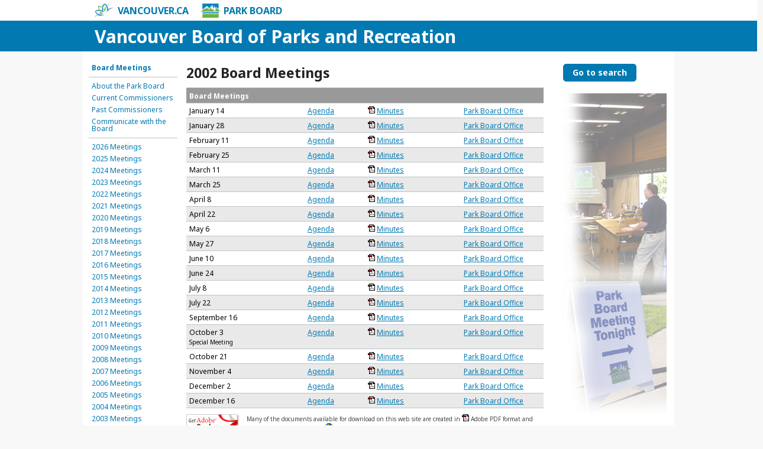

--- FILE ---
content_type: text/html
request_url: https://parkboardmeetings.vancouver.ca/2002/index.htm
body_size: 5315
content:
<!DOCTYPE HTML>
<html lang="en"><!-- InstanceBegin template="/Templates/boardmeetings_fixedwidth.dwt" codeOutsideHTMLIsLocked="true" -->
<!-- DW6 -->
<head>
<meta charset="UTF-8">

<!-- InstanceBeginEditable name="title" -->
<title>Vancouver Park Board - Board Meetings</title>
<meta name="Keywords" content="vancouver, british columbia, bc, canada, parks, park, recreation, rec, board, meeting, agenda">
<meta name="DC.Creator" content="Grant Oberg">
<meta name="DC.Date" content="2003-11-07">
<meta name="DC.Publisher" content="Parks, Board">
<meta name="DC.Coverage" content="9999-12-31">
<meta name="DC.Description" content="The Vancouver Board of Parks and Recreation maintains and enhances the quality of life of all citizens of Vancouver by ensuring the provision of park and recreation facilities.">
<meta name="DC.Type" content="text">
<meta name="DC.Format" content="html">
<meta name="DC.Language" content="en">
<meta http-equiv="Content-Type" content="text/html; charset=iso-8859-1">
 







<!-- InstanceEndEditable -->
<meta name="viewport" content="width=device-width, initial-scale=1.0">
<meta name="DC.Type" content="text">
<meta name="DC.Format" content="html">
<meta name="DC.Language" content="en">
<link rel="icon" href="/images/pbicon.ico" type="image/x-icon" />
<link rel="shortcut icon" href="/images/pbicon.ico" type="image/x-icon" />
<link rel="stylesheet" href="/stylesheets/inside_fixedwidth.css?v20230913" type="text/css">
<link rel="stylesheet" href="/stylesheets/leftmenu.css?v20230329" type="text/css">
<link rel="stylesheet" href="/stylesheets/jquery-ui.css" type="text/css">
<link rel="stylesheet" href="https://use.fontawesome.com/releases/v5.15.1/css/all.css" integrity="sha384-vp86vTRFVJgpjF9jiIGPEEqYqlDwgyBgEF109VFjmqGmIY/Y4HV4d3Gp2irVfcrp" crossorigin="anonymous"/>
<link href="//fonts.googleapis.com/css?family=Noto+Sans:400,500,700" rel="stylesheet" type="text/css" />
<link rel="stylesheet" id="cssGrid" href="https://vancouver.ca/resources/global/v6/css/grid.css" />
<link rel="stylesheet" id="cssLayout" href="https://vancouver.ca/resources/global/v6/css/layout.css" />
<link rel="stylesheet" id="cssControls" href="https://vancouver.ca/resources/global/v6/css/controls.css" />

<!-- <link id="bscss" rel="stylesheet" href="https://cdn.jsdelivr.net/npm/bootstrap@5.1.3/dist/css/bootstrap.min.css" integrity="sha384-1BmE4kWBq78iYhFldvKuhfTAU6auU8tT94WrHftjDbrCEXSU1oBoqyl2QvZ6jIW3" crossorigin="anonymous"/> -->
<!-- <script id="bsjs" src="https://cdn.jsdelivr.net/npm/bootstrap@5.1.3/dist/js/bootstrap.bundle.min.js" integrity="sha384-ka7Sk0Gln4gmtz2MlQnikT1wXgYsOg+OMhuP+IlRH9sENBO0LRn5q+8nbTov4+1p" crossorigin="anonymous"></script> -->

<!--[if !(IE)]><!-->
<!--link id="bscss" rel="stylesheet" href="/stylesheets/bootstrap.min.css"/>
<script id="bsjs" src="/js/bootstrap.bundle.min.js"></script//-->
<!--<![endif]-->
<!--[if IE]>
  <link rel="stylesheet" type="text/css" href="/stylesheets/ie-only.css" />
<![endif]-->

<link id="bscss" rel="stylesheet" href="/stylesheets/bootstrap-basic.css"/>

	
<script type="text/javascript" src="/js/jquery.js"></script>
<script type="text/javascript" src="/js/printable-fixedwidth.js"></script>
<script type="text/javascript" src="/js/popupwindow.js"></script>
<script type="text/javascript" src="/js/copyright.js"></script>
<script type="text/javascript" src="/js/mm_scripts.js"></script>
<script type="text/javascript" src="/js/formvalidation.js"></script>
<script type="text/javascript" src="/js/checkannc.js"></script>
<script type="text/javascript" src="/js/quicksearch.js"></script>

<script language="JavaScript">
$( document ).ready(function() {
	$('.copyRightFooterYear').text( (new Date).getFullYear() );
	
	$("#qt").on("focus", function(){
		if ($("#qt").val() == "Search")
			$("#qt").val("");
	});
});
</script>
<!-- InstanceBeginEditable name="head" -->
<!-- InstanceEndEditable -->
<!-- Google Tag Manager -->
<noscript><iframe src="https://www.googletagmanager.com/ns.html?id=GTM-M256FH" height="0" width="0" style="display:none;visibility:hidden"></iframe></noscript>
<script>(function(w,d,s,l,i){w[l]=w[l]||[];w[l].push({'gtm.start': new Date().getTime(),event:'gtm.js'});var f=d.getElementsByTagName(s)[0], j=d.createElement(s),dl=l!='dataLayer'?'&l='+l:'';j.async=true;j.src= 'https://www.googletagmanager.com/gtm.js?id='+i+dl;f.parentNode.insertBefore(j,f); })(window,document,'script','dataLayer','GTM-M256FH');</script>
<!-- End Google Tag Manager -->
</head>
<body onload="windowPopSetup(); ">
<div id="glove"> <a name="top" id="top"></a>
  <header class="cov-header">
  	<div class="container-fluid nav-cov-logo"  style="display: block;">
      <div class="skip-links container">
      <a href="#printReady" class="sr-only sr-only-focusable skip-links">Skip navigation</a>
     	</div>
      <nav class="container" >
      <a href="https://vancouver.ca" class="cov-logo"> <img src="https://vancouver.ca/resources/images/cov-city-emblem-mini.png" alt="City of Vancouver" /> vancouver.ca </a>
      <a href="https://vancouver.ca/your-government/vancouver-board-of-parks-and-recreation.aspx" class="cov-logo"> <img src="https://vancouver.ca/resources/images/cov-parkboard-logo-mini.png" alt="Park Board" /> Park Board </a>
      </nav>
  	</div>
  <div class="container-fluid nav-app-logo">
  <!--<div id="headerContainer">-->
      <nav class="container navbar navbar-expand-md navbar-light">
      <button class="navbar-toggler collapsed" type="button" data-bs-toggle="collapse" data-bs-target="#basic-navbar-nav" aria-controls="basic-navbar-nav" aria-label="Toggle navigation" aria-expanded="false" id="menu-icon1"><span class="navbar-toggler-icon"></span></button>
      <div class="cov-logo-blue-block"> 
		  <!--img class="cov-print-logo" src="https://vancouver.ca/images/cov/cov-print-logo.png" alt="City Of Vancouver home page" />
		  <a href="https://vancouver.ca" class="cov-logo-blue"> <img class="cov-white-logo" src="https://vancouver.ca/images/cov/ui/citylogo.png" alt="City Of Vancouver home page" /> </a> 
		  <a href="//vancouver.ca/your-government/vancouver-board-of-parks-and-recreation.aspx"><img class="parkLogo"  src="/images/park-board-logo-white.png" alt="Park Board home page"></a//-->
		  <a href="/index.htm" class="cov-title-blue"><span class="nav-app-title display-1">Vancouver Board of Parks and Recreation</span></a></div>
      <div class="navbar-collapse collapse" id="basic-navbar-nav">
        <ul class="navbar-nav">
              <li class="nav-item"><a class="nav-link" href="/index.htm">Board Meetings</a></li>
              <li class="nav-item"><a class="nav-link" href="//vancouver.ca/your-government/vancouver-board-of-parks-and-recreation.aspx">About the Park Board</a></li>
              <li class="nav-item"><a class="nav-link" href="//vancouver.ca/your-government/park-board-commissioners.aspx">Current Commissioners</a></li>
              <li class="nav-item"><a class="nav-link" href="/pastcommissioners.htm">Past Commissioners</a></li>
              <li class="nav-item"><a class="nav-link" href="/delegations.htm">Communicate with the Board</a></li>
			  <li class="nav-item"><a class="nav-link" href="/2026/index.htm">2026 Meetings</a></li>
			  <li class="nav-item"><a class="nav-link" href="/2025/index.htm">2025 Meetings</a></li>
			  <li class="nav-item"><a class="nav-link" href="/2024/index.htm">2024 Meetings</a></li>  
			  <li class="nav-item"><a class="nav-link" href="/2023/index.htm">2023 Meetings</a></li>
              <li class="nav-item"><a class="nav-link" href="/2022/index.htm">2022 Meetings</a></li>
              <li class="nav-item"><a class="nav-link" href="/2021/index.htm">2021 Meetings</a></li>
              <li class="nav-item"><a class="nav-link" href="/2020/index.htm">2020 Meetings</a></li>
              <li class="nav-item"><a class="nav-link" href="/2019/index.htm">2019 Meetings</a></li>
              <li class="nav-item"><a class="nav-link" href="/2018/index.htm">2018 Meetings</a></li>
              <li class="nav-item"><a class="nav-link" href="/2017/index.htm">2017 Meetings</a></li>
              <li class="nav-item"><a class="nav-link" href="/2016/index.htm">2016 Meetings</a></li>
              <li class="nav-item"><a class="nav-link" href="/2015/index.htm">2015 Meetings</a></li>
              <li class="nav-item"><a class="nav-link" href="/2014/index.htm">2014 Meetings</a></li>
              <li class="nav-item"><a class="nav-link" href="/2013/index.htm">2013 Meetings</a></li>
              <li class="nav-item"><a class="nav-link" href="/2012/index.htm">2012 Meetings</a></li>
              <li class="nav-item"><a class="nav-link" href="/2011/index.htm">2011 Meetings</a></li>
              <li class="nav-item"><a class="nav-link" href="/2010/index.htm">2010 Meetings</a></li>
              <li class="nav-item"><a class="nav-link" href="/2009/index.htm">2009 Meetings</a></li>
              <li class="nav-item"><a class="nav-link" href="/2008/index.htm">2008 Meetings</a></li>
              <li class="nav-item"><a class="nav-link" href="/2007/index.htm">2007 Meetings</a></li>
              <li class="nav-item"><a class="nav-link" href="/2006/index.htm">2006 Meetings</a></li>
              <li class="nav-item"><a class="nav-link" href="/2005/index.htm">2005 Meetings</a></li>
              <li class="nav-item"><a class="nav-link" href="/2004/index.htm">2004 Meetings</a></li>
              <li class="nav-item"><a class="nav-link" href="/2003/index.htm">2003 Meetings</a></li>
              <li class="nav-item"><a class="nav-link" href="/2002/index.htm">2002 Meetings</a></li>
              <li class="nav-item"><a class="nav-link" href="/2001/index.htm">2001 Meetings</a></li>
              <li class="nav-item"><a class="nav-link" href="/2000/index.htm">2000 Meetings</a></li>
              <li class="nav-item"><a class="nav-link" href="/1999/index.htm">1999 Meetings</a></li>
              <li class="nav-item"><a class="nav-link" href="/1998/index.htm">1998 Meetings</a></li>
              <li class="nav-item"><a class="nav-link" href="/1997/index.htm">1997 Meetings</a></li>
              <li class="nav-item"><a class="nav-link" href="/1996/index.htm">1996 Meetings</a></li>
              <li class="nav-item"><a class="nav-link" href="/1995/index.htm">1995 Meetings</a></li>
              <li class="line">&nbsp; </li>
            </ul>
      </div>
	  </nav>
	  </div>
	  </header>
      <!--<h1>Vancouver Board of Parks and Recreation</h1>-->
      <div id="searchbox">
        <input type="text" maxlength="18" style="width:110px; font-family:Arial; font-size:10px" id="qt1" onfocus="this.value=''" onkeypress="qtkp(event)">
        &nbsp;&nbsp;<a href="javascript:void(doquery('qt1'))">Search</a></div>
      <!--
  <a href="../search/index.htm"><img src="../images/a-z.gif" style="float:right; margin-right: 10px; margin-top: 7px;" alt="A-Z Index"></a>
  <a href="javascript:void(printContent())"><img src="../images/printericon.gif" style="float:right; margin-right: 5px; margin-top: 7px;" alt="" title="Printable page"></a>
  <a href="http://www.twitter.com/ParkBoard" target="_blank"><img src="../images/icon_twitter.gif" style="float:right; margin-right: 5px; margin-top: 7px;" alt="" title="Follow us on Twitter"></a>
  <a href="http://www.facebook.com/parkboard" target="_blank"><img src="../images/icon_facebook.gif" style="float:right; margin-right: 5px; margin-top: 7px;" alt="" title="Find us on Facebook"></a>
//--> 
	  
      <div style="clear:both;"></div>
  <div id="bodyContainer">
    <div class="container">
      <div class="row">
        <div class="container-content"><!--<div class="col-sm-4 leftcol">--><!-- LEFT SIDE MENU -->
          <div id="leftmenu">
            <ul>
              <li class="head"><a href="/index.htm">Board Meetings</a></li>
              <li class="line">&nbsp;</li>
              <li><a href="//vancouver.ca/your-government/vancouver-board-of-parks-and-recreation.aspx">About the Park Board</a></li>
              <li><a href="//vancouver.ca/your-government/park-board-commissioners.aspx">Current Commissioners</a></li>
              <li><a href="/pastcommissioners.htm">Past Commissioners</a></li>
              <li><a href="/delegations.htm">Communicate with the Board</a></li>
              <li class="line">&nbsp;</li>
			  <li><a href="/2026/index.htm">2026 Meetings</a></li>
			  <li><a href="/2025/index.htm">2025 Meetings</a></li>
			  <li><a href="/2024/index.htm">2024 Meetings</a></li>
			  <li><a href="/2023/index.htm">2023 Meetings</a></li>
              <li><a href="/2022/index.htm">2022 Meetings</a></li>
              <li><a href="/2021/index.htm">2021 Meetings</a></li>
              <li><a href="/2020/index.htm">2020 Meetings</a></li>
              <li><a href="/2019/index.htm">2019 Meetings</a></li>
              <li><a href="/2018/index.htm">2018 Meetings</a></li>
              <li><a href="/2017/index.htm">2017 Meetings</a></li>
              <li><a href="/2016/index.htm">2016 Meetings</a></li>
              <li><a href="/2015/index.htm">2015 Meetings</a></li>
              <li><a href="/2014/index.htm">2014 Meetings</a></li>
              <li><a href="/2013/index.htm">2013 Meetings</a></li>
              <li><a href="/2012/index.htm">2012 Meetings</a></li>
              <li><a href="/2011/index.htm">2011 Meetings</a></li>
              <li><a href="/2010/index.htm">2010 Meetings</a></li>
              <li><a href="/2009/index.htm">2009 Meetings</a></li>
              <li><a href="/2008/index.htm">2008 Meetings</a></li>
              <li><a href="/2007/index.htm">2007 Meetings</a></li>
              <li><a href="/2006/index.htm">2006 Meetings</a></li>
              <li><a href="/2005/index.htm">2005 Meetings</a></li>
              <li><a href="/2004/index.htm">2004 Meetings</a></li>
              <li><a href="/2003/index.htm">2003 Meetings</a></li>
              <li><a href="/2002/index.htm">2002 Meetings</a></li>
              <li><a href="/2001/index.htm">2001 Meetings</a></li>
              <li><a href="/2000/index.htm">2000 Meetings</a></li>
              <li><a href="/1999/index.htm">1999 Meetings</a></li>
              <li><a href="/1998/index.htm">1998 Meetings</a></li>
              <li><a href="/1997/index.htm">1997 Meetings</a></li>
              <li><a href="/1996/index.htm">1996 Meetings</a></li>
              <li><a href="/1995/index.htm">1995 Meetings</a></li>
              <li class="line">&nbsp;</li>
            </ul>
          </div>
			<!-- MAIN CONTENT AREA -->
          <div class="col-sm-8">
          <div class="midcol"><div id="printReady"><!-- InstanceBeginEditable name="content" --> 
        <h2 class="standardtop">2002 Board Meetings</h2>
		<a name="board"></a>
		<table id="board" width="100%" class="tablebordernone paddedabove10px">
          <tr class="tablerowheader">
            <th colspan="4" class="tablecelllined">Board Meetings</th>
          </tr>
          <tr class="tablerowunshaded">
            <td class="tablecelllined" width="200">January 14 </td>
            <td class="tablecelllined"><a href="020114/index.htm">Agenda</a></td>
            <td class="tablecelllined"><img src="../../images/pdf.gif" alt=""> <a href="020128/minutes.pdf">Minutes</a></td>
            <td class="tablecelllined" width="150"><a href="http://vancouver.ca/your-government/park-board-meetings-and-decisions.aspx">Park Board Office</a></td>
          </tr>
          <tr class="tablerowshaded">
            <td class="tablecelllined">January 28 </td>
            <td class="tablecelllined"><a href="020128/index.htm">Agenda</a></td>
            <td class="tablecelllined"><img src="../../images/pdf.gif" alt=""> <a href="020211/minutes.pdf">Minutes</a></td>
            <td class="tablecelllined"><a href="http://vancouver.ca/your-government/park-board-meetings-and-decisions.aspx">Park Board Office</a></td>
          </tr>
          <tr class="tablerowunshaded">
            <td class="tablecelllined">February 11 </td>
            <td class="tablecelllined"><a href="020211/index.htm">Agenda</a></td>
            <td class="tablecelllined"><img src="../../images/pdf.gif" alt=""> <a href="020225/minutes.pdf">Minutes</a></td>
            <td class="tablecelllined"><a href="http://vancouver.ca/your-government/park-board-meetings-and-decisions.aspx">Park Board Office</a></td>
          </tr>
          <tr class="tablerowshaded">
            <td class="tablecelllined">February 25 </td>
            <td class="tablecelllined"><a href="020225/index.htm">Agenda</a></td>
            <td class="tablecelllined"><img src="../../images/pdf.gif" alt=""> <a href="020311/minutes.pdf">Minutes</a></td>
            <td class="tablecelllined"><a href="http://vancouver.ca/your-government/park-board-meetings-and-decisions.aspx">Park Board Office</a></td>
          </tr>
          <tr class="tablerowunshaded">
            <td class="tablecelllined">March 11 </td>
            <td class="tablecelllined"><a href="020311/index.htm">Agenda</a></td>
            <td class="tablecelllined"><img src="../../images/pdf.gif" alt=""> <a href="020325/minutes.pdf">Minutes</a></td>
            <td class="tablecelllined"><a href="http://vancouver.ca/your-government/park-board-meetings-and-decisions.aspx">Park Board Office</a></td>
          </tr>
          <tr class="tablerowshaded">
            <td class="tablecelllined">March 25 </td>
            <td class="tablecelllined"><a href="020325/index.htm">Agenda</a></td>
            <td class="tablecelllined"><img src="../../images/pdf.gif" alt=""> <a href="020408/minutes.pdf">Minutes</a></td>
            <td class="tablecelllined"><a href="http://vancouver.ca/your-government/park-board-meetings-and-decisions.aspx">Park Board Office</a></td>
          </tr>
          <tr class="tablerowunshaded">
            <td class="tablecelllined">April 8 </td>
            <td class="tablecelllined"><a href="020408/index.htm">Agenda</a></td>
            <td class="tablecelllined"><img src="../../images/pdf.gif" alt=""> <a href="020422/minutes.pdf">Minutes</a></td>
            <td class="tablecelllined"><a href="http://vancouver.ca/your-government/park-board-meetings-and-decisions.aspx">Park Board Office</a></td>
          </tr>
          <tr class="tablerowshaded">
            <td class="tablecelllined">April 22 </td>
            <td class="tablecelllined" ><a href="020422/index.htm">Agenda</a></td>
            <td class="tablecelllined" ><img src="../../images/pdf.gif" alt=""> <a href="020506/minutes.pdf">Minutes</a></td>
            <td class="tablecelllined"><a href="http://vancouver.ca/your-government/park-board-meetings-and-decisions.aspx">Park Board Office</a></td>
          </tr>
          <tr class="tablerowunshaded">
            <td class="tablecelllined">May 6 </td>
            <td class="tablecelllined"><a href="020506/index.htm">Agenda</a></td>
            <td class="tablecelllined"><img src="../../images/pdf.gif" alt=""> <a href="020527/minutes.pdf">Minutes</a></td>
            <td class="tablecelllined"><a href="http://vancouver.ca/your-government/park-board-meetings-and-decisions.aspx">Park Board Office</a></td>
          </tr>
          <tr class="tablerowshaded">
            <td class="tablecelllined">May 27 </td>
            <td class="tablecelllined"><a href="020527/index.htm">Agenda</a></td>
            <td class="tablecelllined"><img src="../../images/pdf.gif" alt=""> <a href="020610/minutes.pdf">Minutes</a></td>
            <td class="tablecelllined"><a href="http://vancouver.ca/your-government/park-board-meetings-and-decisions.aspx">Park Board Office</a></td>
          </tr>
          <tr class="tablerowunshaded">
            <td class="tablecelllined">June 10 </td>
            <td class="tablecelllined"><a href="020610/index.htm">Agenda</a></td>
            <td class="tablecelllined"><img src="../../images/pdf.gif" alt=""> <a href="020624/minutes.pdf">Minutes</a></td>
            <td class="tablecelllined"><a href="http://vancouver.ca/your-government/park-board-meetings-and-decisions.aspx">Park Board Office</a></td>
          </tr>
          <tr class="tablerowshaded">
            <td class="tablecelllined">June 24 </td>
            <td class="tablecelllined"><a href="020624/index.htm">Agenda</a></td>
            <td class="tablecelllined"><img src="../../images/pdf.gif" alt=""> <a href="020708/minutes.pdf">Minutes</a></td>
            <td class="tablecelllined"><a href="http://vancouver.ca/your-government/park-board-meetings-and-decisions.aspx">Park Board Office</a></td>
          </tr>
          <tr class="tablerowunshaded">
            <td class="tablecelllined">July 8 </td>
            <td class="tablecelllined"><a href="020708/index.htm">Agenda</a></td>
            <td class="tablecelllined"><img src="../../images/pdf.gif" alt=""> <a href="020722/minutes.pdf">Minutes</a></td>
            <td class="tablecelllined"><a href="http://vancouver.ca/your-government/park-board-meetings-and-decisions.aspx">Park Board Office</a></td>
          </tr>
          <tr class="tablerowshaded">
            <td class="tablecelllined">July 22 </td>
            <td class="tablecelllined"><a href="020722/index.htm">Agenda</a></td>
            <td class="tablecelllined"><img src="../../images/pdf.gif" alt=""> <a href="020916/minutes.pdf">Minutes</a></td>
            <td class="tablecelllined"><a href="http://vancouver.ca/your-government/park-board-meetings-and-decisions.aspx">Park Board Office</a></td>
          </tr>
          <tr class="tablerowunshaded">
            <td class="tablecelllined">September 16 </td>
            <td class="tablecelllined"><a href="020916/index.htm">Agenda</a></td>
            <td class="tablecelllined"><img src="../../images/pdf.gif" alt=""> <a href="021021/minutes.pdf">Minutes</a></td>
            <td class="tablecelllined"><a href="http://vancouver.ca/your-government/park-board-meetings-and-decisions.aspx">Park Board Office</a></td>
          </tr>
          <tr class="tablerowshaded">
            <td class="tablecelllined">October 3<br>
                <span class="text10px">Special Meeting</span></td>
            <td class="tablecelllined"><a href="021003/index.htm">Agenda</a></td>
            <td class="tablecelllined"><img src="../../images/pdf.gif" alt=""> <a href="021021/capplan.pdf">Minutes</a></td>
            <td class="tablecelllined"><a href="http://vancouver.ca/your-government/park-board-meetings-and-decisions.aspx">Park Board Office</a></td>
          </tr>
          <tr class="tablerowunshaded">
            <td class="tablecelllined">October 21 </td>
            <td class="tablecelllined"><a href="021021/index.htm">Agenda</a></td>
            <td class="tablecelllined"><img src="../../images/pdf.gif" alt=""> <a href="021104/minutes.pdf">Minutes</a></td>
            <td class="tablecelllined"><a href="http://vancouver.ca/your-government/park-board-meetings-and-decisions.aspx">Park Board Office</a></td>
          </tr>
          <tr class="tablerowshaded">
            <td class="tablecelllined">November 4 </td>
            <td class="tablecelllined"><a href="021104/index.htm">Agenda</a></td>
            <td class="tablecelllined"><img src="../../images/pdf.gif" alt=""> <a href="021202/minutesnov4.pdf">Minutes</a></td>
            <td class="tablecelllined"><a href="http://vancouver.ca/your-government/park-board-meetings-and-decisions.aspx">Park Board Office</a></td>
          </tr>
          <tr class="tablerowunshaded">
            <td class="tablecelllined">December 2 </td>
            <td class="tablecelllined"><a href="021202/index.htm">Agenda</a></td>
            <td class="tablecelllined"><img src="../../images/pdf.gif" alt=""> <a href="021216/minutesdec2.pdf">Minutes</a></td>
            <td class="tablecelllined"><a href="http://vancouver.ca/your-government/park-board-meetings-and-decisions.aspx">Park Board Office</a></td>
          </tr>
          <tr class="tablerowshaded">
            <td class="tablecelllined">December 16 </td>
            <td class="tablecelllined"><a href="021216/index.htm">Agenda</a></td>
            <td class="tablecelllined"><img src="../../images/pdf.gif" alt=""> <a href="../2003/030113/m02dec16.pdf">Minutes</a></td>
            <td class="tablecelllined"><a href="http://vancouver.ca/your-government/park-board-meetings-and-decisions.aspx">Park Board Office</a></td>
          </tr>
        </table>
		
        <p class="text10px"><a href="http://www.adobe.com/products/acrobat/readstep2.html" target="_blank">
              <img src="../../images/getacrobat.gif" alt="Get Adobe Reader" class="photoleft"></a> Many of the documents available 
              for download on this web site are created in&nbsp;<img src="../../images/pdf.gif" alt="">&nbsp;Adobe 
              PDF format and can be viewed with the free <img src="../../images/globe.gif" alt=""> 
              <a href="http://www.adobe.com/products/acrobat/readstep2.html" target="_blank">Adobe 
              Reader</a>.</p>
        <!-- #BeginLibraryItem "/Library/top_button.lbi" --><ul class="buttonstrip" style="line-height: 0px;"><li style="float: right;"><a href="#top" title="go to top of page"><img src="../../images/blackuparrow.gif" border="0" alt=""> Top</a></li></ul><!-- #EndLibraryItem --><!-- InstanceEndEditable -->

		  </div></div>
		</div>
        <!-- RIGHT COLUMN FEATURES AREA -->
        <!--<div class="col-sm-2">-->
        <div class="rightcol">
        <!--
		<form name="seek" method="get" action="http://former.vancouver.ca:8765/query.html" class="searchForm">
			  <input type="hidden" value="all" name="col">
			  <input type="hidden" value="url:/parks/board/" name="qp">
			  <input id="qt" maxlength="50" name="qt" type="text" class="txt" title="Enter keywords" value="Search" style="width: 95px;height: 18px;">
			  <input class="button" type="submit" value="Submit">
		</form>
		//-->
		<a class="searchButton btn-primary" href="/search.htm" aria-label="Go to search the Vancouver Board of Parks and Recreation" title="Go to search the Vancouver Board of Parks and Recreation" target="_blank">Go to search</a>
		<!-- InstanceBeginEditable name="features" --><img src="../../images/watermark_boardmeeting.jpg" width="180" height="600"><!-- InstanceEndEditable -->
		</div>
	  </div>
	</div>
		</div>
	  </div>
	  </div>
	  <!--</div>-->
  <!-- FOOTER -->
<div class="row">
  <div id="footerContainer">
    <div class="footer">
      <div class="footer-copyright">
        <p>&copy; <span class="copyRightFooterYear">2015</span> City of Vancouver</p>
      </div>
      <div class="footer-links">
		<p><a title="Privacy policy " href="//vancouver.ca/your-government/privacy-policy.aspx">Privacy policy</a></p>&nbsp;
		<p><a title="Freedom of Information" href="//vancouver.ca/your-government/freedom-of-information.aspx">Freedom of information</a></p>&nbsp; 
		<p><a title="Feedback / Contact Us" href="//vancouver.ca/your-government/contact-the-city-of-vancouver.aspx">Feedback / Contact us</a></p>
      </div>
    </div>
  </div>
</div>
<script type="text/javascript">if (checkAnnc) checkAnnc();</script>
<script>
$(document).ready(function(){

  $('#menu-icon1').on('click', function(){
	$('.navbar-toggler').toggleClass('collapsed');
    $('.navbar-collapse').toggleClass('show');
	$('.navbar-toggler').attr('aria-expanded', function (i, attr) {
    return attr == 'true' ? 'false' : 'true'
	})
    return false;
  });
});
</script>
<script>(function(){function c(){var b=a.contentDocument||a.contentWindow.document;if(b){var d=b.createElement('script');d.innerHTML="window.__CF$cv$params={r:'9c53f9383c220c8d',t:'MTc2OTYzOTgzNy4wMDAwMDA='};var a=document.createElement('script');a.nonce='';a.src='/cdn-cgi/challenge-platform/scripts/jsd/main.js';document.getElementsByTagName('head')[0].appendChild(a);";b.getElementsByTagName('head')[0].appendChild(d)}}if(document.body){var a=document.createElement('iframe');a.height=1;a.width=1;a.style.position='absolute';a.style.top=0;a.style.left=0;a.style.border='none';a.style.visibility='hidden';document.body.appendChild(a);if('loading'!==document.readyState)c();else if(window.addEventListener)document.addEventListener('DOMContentLoaded',c);else{var e=document.onreadystatechange||function(){};document.onreadystatechange=function(b){e(b);'loading'!==document.readyState&&(document.onreadystatechange=e,c())}}}})();</script></body>
<!-- InstanceEnd --></html>


--- FILE ---
content_type: text/css
request_url: https://parkboardmeetings.vancouver.ca/stylesheets/inside_fixedwidth.css?v20230913
body_size: 7960
content:
/*  Park Board Standard StyleSheet */

/* styles for 3 column page layout */
.container { /*width: 1000px; min-width: 1000px; max-width: 1000px;*/ margin: 0px; border:none;}
#bodyContainer.container { display: flex; flex-direction: row; }
.container-content {width: 100%; max-width: 1000px; display: flex; margin-left: 0 !important;}
table { width: 100% !important; }
/*td { width: 32%; }*/
td:nth-child(4) { width: 28%; text-align: center;}
.leftcol { /*width:166px; min-width:166px; max-width:166px;*/ margin: 0px; border:none; }
.midcol { width: 100%; padding-right: 12px; margin: 0px; border:none; }
.rightcol {/*width: 160px; min-width: 160px; max-width: 160px;*/ margin: 0; border:none; }
.midcol573 { width: 573px; min-width: 573px; max-width: 573px; padding-left: 12px; padding-right: 12px; margin: 0px; border:none; }
td.rightcol233 {width: 233px; min-width: 233px; max-width: 233px; margin: 0px; border:none; }

div.indexpageitem { float: left; width: 616px; border-top: 1px dashed #999999; padding-top:5px; margin-top: 10px; margin-right: 10px; }
div.indexpageitemleft { float: left; width: 303px; border-top: 1px dashed #999999; padding-top:5px; margin-top: 10px; padding-right: 10px; }
div.indexpageitemright { float: left; width: 303px; border-top: 1px dashed #999999; padding-top:5px; margin-top: 10px; margin-right: 10px; }

p.leftmenulogo { margin: 0px; text-align: center; padding-top:15px; }

/* styles for standard HTML tags */
html, body, p { color: #444444; font-family: "Noto Sans", sans-serif !important; font-size: 14px; line-height: 1.35; }
html body { padding: 0; margin: 0; color: #444444; background: #F8F8F8; }
.body { color: #000000; font: 14px "Noto Sans", sans-serif; font-weight: normal; font-variant: normal; text-transform: none; line-height: 1.35; }
li { color: #000000; font: 12px "Noto Sans", sans-serif; margin-bottom: 3px; line-height: 1; }
table { border-style: none; margin: 0px; border-collapse: collapse; font: 14px "Noto Sans", sans-serif, sans-serif; line-height: 1.35; }
tr { vertical-align: top; }
th { text-align: left; vertical-align: top; }
td { vertical-align: top; }
img { border: none; margin: 0; padding: 0; -ms-interpolation-mode: bicubic; }
form, input, textarea, select, option { color: #000000; font: 14px "Noto Sans", sans-serif !important; }
a:link { color: #0279B1; text-decoration: none; }
a:visited { color: #0279B1; text-decoration: none; }
a:hover { color: #0279B1; text-decoration: underline; }
a:active { color: #0279B1; text-decoration: underline; }
a:hover img { filter: alpha(opacity=80); opacity: 0.80; }

#headerContainer { background: #0279B1; height: 72px;}
.cov-header .nav-cov-logo nav.container a:active,
.cov-header .nav-cov-logo nav.container a:focus,
.cov-header a.cov-title-blue:active,
.cov-header a.cov-title-blue:focus {
	background-color: transparent !important;
	box-shadow: 0 0 0 3px #f5a623 !important;
	outline: 0 !important;
}
.covLogo {
    background: url(../../images/CoV.png);
    background-size: contain;
    text-indent: -9999px;
    background-repeat: no-repeat;
    margin: 10px 15px;
    /*height: 55px;*/
}
.covLogo:hover {
    opacity: 0.8;
}

.parkLogo {
	float:left; 
	margin: 8px 15px -5px 0 !important;
}

#bodyContainer {
	padding: 1px 0 25px 0;
    width: 100%; 
	max-width: 1000px;
    margin: 0 auto; background: #FFF;
}

/* tabbed header */
#glove { /* width: 1000px; *width: 1005px; */ height: 100%; overflow: auto; margin: 0px auto; /* background: white; */ }
#header { width: 990px; padding: 0px 5px; margin: 0 auto;}
.cov-logo-blue-block h1 {color: #FFF; position: relative; top: 50%; margin: 10px; transform: translateY(70%);float:left;}
#searchbox { display: none; float:right; background: url(../images/searchbox178.jpg) no-repeat; width: 160px; height: 18px; margin-right: 0px; padding: 6px 10px; font-weight: bold; font-size: 12px; font-family: "Noto Sans", sans-serif; color: #003380; }
#searchbox a { color: #003380; text-decoration: none; text-shadow: #cdf 1px 1px; }
#searchbox a:hover { color: #ff0000; text-decoration: underline; }
.searchForm { padding: 0px 0 8px 10px;}
.searchForm .button { border: 1px solid #d9d9d5; background: #015982; color: #FFF; padding: 5px 8px; border-radius: 5px; cursor:pointer;}
.searchForm .button:hover { background: #FFF; color: #015982; }
#tabs { clear: both; text-align: left; margin: 0px; padding: 0px 6px; text-indent: 0px; display: none;}
#tabs li { display: inline-block; *zoom: 1; *display: inline; width: 122px; height: 23px; text-align: center; list-style: none; margin: 0px 1px 0px 0px !important; }
#tabs li a, #tabs li a:visited { display: inline-block; *zoom: 1; *display: inline; width: 122px; height: 18px; color: #003380; text-decoration: none; background: url(../images/tab_blue.gif) no-repeat; font-family: "Noto Sans", sans-serif; font-size: 12px; font-weight: bold; padding-top: 5px; text-shadow: #cdf 1px 1px; }
#tabs li a:hover { color: #0033dd; text-decoration: underline; opacity: 0.8; filter: alpha(opacity=80); }
#tabs li a.fronttab, #tabs li a.fronttab:visited { display: inline-block; *zoom: 1; *display: inline; width: 122px; height: 18px; color: white; background: url(../images/tab_green.gif) no-repeat; font-family: "Noto Sans", sans-serif; font-size: 12px; font-weight: bold; padding-top: 5px; text-shadow: #666 1px 1px; }
#tabs li a.fronttab:hover { text-decoration: underline; opacity: 1; filter: alpha(opacity=100); }

/* new standard heading styles 2007-06-12, H1=H2, H6=H5 */
H1, H2, H3, H4 { color: #000000; font-family: "Noto Sans", sans-serif !important; font-weight: normal; text-transform: none; margin-top: 10px; margin-bottom: 5px; }
H5, H6 { color: #000000; font-family: "Noto Sans", sans-serif !important; font-weight: bold; font-variant: normal; text-transform: none; margin-top: 20px; margin-bottom: 0px; }
H1 { font-size: 30px; line-height: 30px; /* font-variant: small-caps; */ margin-top: 10px; margin-bottom: 5px; }
H2 { /*font-size: 27px;*/ line-height: 30px; /* font-variant: small-caps; */}
H3 { font-size: 24px; line-height: 24px; /* font-variant: small-caps; */ }
H4 { font-size: 18px; line-height: 18px; font-variant: normal; text-transform: uppercase; padding-top: 5px; }
H5 { font-size: 14px; line-height: 16px; }
H6 { font-size: 12px; line-height: 16px; }
H2.standard { font-size: 30px; line-height: 30px; /* font-variant: small-caps; */ }
H2.standardtop { /*font-size: 28px;*/ line-height: 30px; /* font-variant: small-caps; */ margin-top: 0px; margin-bottom: 5px; }
H3.standard { font-size: 24px; line-height: 24px; font-variant: small-caps; margin-top: 10px; margin-bottom: 5px; }
H3.standardtop { font-size: 24px; line-height: 24px; font-variant: small-caps; margin-top: 0px; margin-bottom: 5px; }
H4.standard { font-size: 18px; line-height: 18px; font-variant: normal; text-transform: uppercase; margin-top: 10px; margin-bottom: 5px; padding-top: 5px; }
H4.standardtop { font-size: 18px; line-height: 18px; font-variant: normal; text-transform: uppercase; margin-top: 0px; margin-bottom: 5px; }
H4.standardline { font-size: 18px; line-height: 18px; font-variant: normal; text-transform: uppercase; margin-top: 20px; margin-bottom: 0px; padding-top: 5px; border-top: 1px dashed #999999; }
H5.standard { font-size: 14px; line-height: 16px; margin-top: 20px; margin-bottom: 0px; }
H5.standardtop { font-size: 14px; line-height: 16px; margin-top: 5px; margin-bottom: 0px; }
H5.standardline { font-size: 14px; line-height: 16px; margin-top: 20px; margin-bottom: 0px; padding-top: 5px; border-top: 1px dashed #999999; }

/* styles for text */
.text14px { font-size: 14px; line-height: 18px; }
.text13px { font-size: 13px; line-height: 16px; }
.text12px { font-size: 12px; line-height: 15px; }
.text11px { font-size: 11px; line-height: 14px; }
.text10px { font-size: 10px; line-height: 13px; margin-top: 10px; }
.text9px { font-size: 9px; line-height: 12px; }
.text8px { font-size: 8px; line-height: 11px; }

/* attention grabber red text */
.alert { color: #ee0000; font-weight: bold; }

/* announcement text box */
.announcement { margin-top: 10px; background-color:#ebf1e0; border: 2px solid #9ebb68; padding: 10px; text-align: center; }
.announcementleft { background-color:#B4C8FF; border: 2px solid #6688cc; padding: 10px; text-align: left; }
.announcementyellow2 { background-color:#ffffcc; color: #514721; border: 2px solid #ffd324; margin: 1em 0px; padding: 1ex 1.5ex; text-align: center; line-height: 1.35; }
.announcement2 { background-color:#ebf1e0; border: 2px solid #c6d880; margin: 1em 0px; padding: 1ex 1.5ex; text-align: center; line-height: 1.35; }

/* facility schedule events */
.event { background-color: #e2ebf8; color: #205791; border: 1px solid #92cae4; margin: 1em 0px; padding: 1ex 1.5ex; line-height: 1.35; }
dl.event { background-color: #e2ebf8; color: #205791; border: 1px solid #92cae4; margin: 1em 0px; padding: 1ex 1.5ex; line-height: 1.35; }
dl.event dt { font-weight: bold; }
dl.event dd { margin-left: 0em; color: black; }
dl.event dd span.eventdate { font-weight:bold; color: #808080; }
dd { font-family: "Noto Sans", sans-serif !important }

/* board agenda styles */
li.agenda {margin-top: 10px; }
table.agendainfo { margin: 10px 0;  }

/* style for separator lines above element */
.lineabove1pxdashed { border-top: 1px dashed #999999; margin-top: 5px; padding-top: 5px; }
.lineabove2pxdashed { border-top: 2px dashed #999999; margin-top: 5px; padding-top: 5px; }
.lineabove1pxsolid { border-top: 1px solid #999999; margin-top: 5px; padding-top: 5px; }
.lineabove2pxsolid { border-top: 2px solid #999999; margin-top: 5px; padding-top: 5px; }

/* padding (white space) above element */
.paddedabove0px { margin-top: 0px; }
.paddedabove5px { margin-top: 5px; }
.paddedabove10px { margin-top: 10px; }
.paddedabove20px { margin-top: 20px; }
.paddedbelow10px { margin-bottom: 10px; }

/* styles for data tables */
table.tableborder2px { border: 2px solid #BDC3C6; border-collapse: collapse; }
table.tableborder1px { border: 1px solid #BDC3C6; border-collapse: collapse; }
table.tablebordernone { border: none; border-collapse: collapse; }
tr.tablerowheader { background-color: #999999; }
tr.tablerowheaderdark { background-color: #666666; }
tr.tablerowheaderlight { background-color: #BBBBBB; }
tr.tablerowunshaded { background-color: #FFFFFF; }
tr.tablerowshaded { background-color: #E9E9E9; }

th.tablecellunlined { border: none; padding-left: 5px; padding-right: 5px; padding-top: 5px; padding-bottom: 3px; color: #FFFFFF; font: bold 12px "Noto Sans", sans-serif, sans-serif; }
th.tablecelllined { border-top: 1px solid #BDC3C6; border-bottom: 1px solid #BDC3C6; padding-left: 5px; padding-right: 5px; padding-top: 5px; padding-bottom: 3px; color: #FFFFFF; font: bold 12px "Noto Sans", sans-serif, sans-serif; }
th.tablecellgrid { border-top: 1px solid #BDC3C6; border-bottom: 1px solid #BDC3C6; border-left: 1px solid #BDC3C6; border-right: 1px solid #BDC3C6; padding-left: 5px; padding-right: 5px; padding-top: 5px; padding-bottom: 3px; color: #FFFFFF; font: bold 12px "Noto Sans", sans-serif, sans-serif; }
th.tablecellgridleft { border-top: 1px solid #BDC3C6; border-bottom: 1px solid #BDC3C6; border-left: none; border-right: 1px solid #BDC3C6; padding-left: 5px; padding-right: 5px; padding-top: 5px; padding-bottom: 3px; color: #FFFFFF; font: bold 12px "Noto Sans", sans-serif, sans-serif; }
th.tablecellgridright { border-top: 1px solid #BDC3C6; border-bottom: 1px solid #BDC3C6; border-left: 1px solid #BDC3C6; border-right: none; padding-left: 5px; padding-right: 5px; padding-top: 5px; padding-bottom: 3px; color: #FFFFFF; font: bold 12px "Noto Sans", sans-serif, sans-serif; }

th.weekdayheading { text-align:center; background: url(/images/weekdayheading.gif) #bddeff; color: black; border: 1px solid #BDC3C6; }
th.sundayheading { text-align:center; background: url(/images/sundayheading.gif) #d63b3a; color: white; border: 1px solid #BDC3C6; }

td.tablecellunlined { border: none; padding-left: 5px; padding-right: 5px; padding-top: 5px; padding-bottom: 3px; color: #000000; font: 12px "Noto Sans", sans-serif, sans-serif; line-height: 1.35; }
td.tablecelllined { border-top: none; border-bottom: 1px solid #BDC3C6; border-left: none; border-right: none; padding-left: 5px; padding-right: 5px; padding-top: 5px; padding-bottom: 3px; color: #000000; font: 12px "Noto Sans", sans-serif, sans-serif; line-height: 1.35; }
td.tablecellgrid { border-top: 1px solid #BDC3C6; border-bottom: 1px solid #BDC3C6; border-left: 1px solid #BDC3C6; border-right: 1px solid #BDC3C6; padding-left: 5px; padding-right: 5px; padding-top: 5px; padding-bottom: 3px; color: #000000; font: 12px "Noto Sans", sans-serif, sans-serif; line-height: 1.35; }
td.tablecellgridleft { border-top: 1px solid #BDC3C6; border-bottom: 1px solid #BDC3C6; border-left: none; border-right: 1px solid #BDC3C6; padding-left: 5px; padding-right: 5px; padding-top: 5px; padding-bottom: 3px; color: #000000; font: 12px "Noto Sans", sans-serif, sans-serif; line-height: 1.35; }
td.tablecellgridright { border-top: 1px solid #BDC3C6; border-bottom: 1px solid #BDC3C6; border-left: 1px solid #BDC3C6; border-right: none; padding-left: 5px; padding-right: 5px; padding-top: 5px; padding-bottom: 3px; color: #000000; font: 12px "Noto Sans", sans-serif, sans-serif; line-height: 1.35; }

/* styles for feature text boxes */
table.textbox { width: 176px; border: none; text-align:center; margin-top: 0px; margin-bottom: 10px; }
tr.textbox { }
p.textboxtopedgeblue { display: none; height: 0px;  }
th.textboxtopedgered { display: none; height: 0px;  }
th.textboxtopedgegreen { display: none; height: 0px;  }
th.textboxtopedgepurp { display: none; height: 0px;  }
p.textboxtopblue { /* color: #000000; background-color:#0279B1; color: #FFF; */ /*background-image: url(/images/textbox180_topblue.gif);*/ background-repeat: no-repeat; font: bold 12px "Noto Sans", sans-serif; text-align: center; padding-bottom: 0; line-height: 25px; }
th.textboxtopred { color: #000000; background-color:#C7E0F0; background-image: url(/images/textbox180_topblue.gif); background-repeat: no-repeat; font: bold 12px "Noto Sans", sans-serif; text-align: center; padding-bottom: 0; line-height: 25px; }
th.textboxtopgreen { color: #000000; background-color:#C7E0F0; background-image: url(/images/textbox180_topblue.gif); background-repeat: no-repeat; font: bold 12px "Noto Sans", sans-serif; text-align: center; padding-bottom: 0; line-height: 25px; }
th.textboxtoppurp { color: #000000; background-color:#C7E0F0; background-image: url(/images/textbox180_topblue.gif); background-repeat: no-repeat; font: bold 12px "Noto Sans", sans-serif; text-align: center; padding-bottom: 0; line-height: 25px; }
td.textboxtoplineblue { display: none; height: 0px; }
td.textboxtoplinered { display: none; height: 0px; }
td.textboxtoplinegreen { display: none; height: 0px; }
td.textboxtoplinepurp { display: none; height: 0px; }
td.textboxbottom { padding:5px; /*padding-right: 8px;*/ padding-left: 8px; /* background-color:#F8F8F8; */ /*background-image: url(/images/textbox180_bg.gif); */ background-repeat: repeat-y; font: 12px "Noto Sans", sans-serif; text-align:left; line-height: 1.35; }
td.textboxbottomline { height: 3px; background-image: url(/images/textbox180_line.gif); }
td.textboxbottomedge { height: 7px; /* background-color:#F8F8F8; */ /*background-image: url(/images/textbox180_bottom.gif); */ background-repeat: no-repeat; padding-top: 0; padding-bottom: 0; }
.textbox { text-align: center; }

/* styles for park details */
.textbox233 { font: 12px "Noto Sans", sans-serif; line-height: 1.35; }
table.textbox233 { width: 233px; border: none; text-align:center; margin-top: 0px; margin-bottom: 10px; }
tr.textbox233 { }
th.textboxtop233edgegrey { display: none; height: 0px;  }
th.textboxtop233edgeblue { display: none; height: 0px;  }
th.textboxtop233edgegreen { display: none; height: 0px;  }
th.textboxtop233edgered { display: none; height: 0px;  }
th.textbox233topblue { color: #000000; background-color:#C7E0F0; background-image: url(/images/textbox233_topblue.gif); background-repeat: no-repeat; font: bold 12px "Noto Sans", sans-serif; text-align: center; padding-bottom: 0; line-height: 25px; }
th.textbox233topred { color: #000000; background-color:#C7E0F0; background-image: url(/images/textbox233_topblue.gif); background-repeat: no-repeat; font: bold 12px "Noto Sans", sans-serif; text-align: center; padding-bottom: 0; line-height: 25px; }
th.textbox233topgreen { color: #000000; background-color:#C7E0F0; background-image: url(/images/textbox233_topblue.gif); background-repeat: no-repeat; font: bold 12px "Noto Sans", sans-serif; text-align: center; padding-bottom: 0; line-height: 25px; }
td.textbox233toplineblue { display: none; height: 0px; }
td.textbox233toplinered { display: none; height: 0px; }
td.textbox233toplinegreen { display: none; height: 0px; }
td.textbox233bottom { padding:5px; padding-right: 8px; padding-left: 8px; background-color:#CCCCCC; background-image: url(/images/textbox233_bg.gif); background-repeat: repeat-y; font: 12px "Noto Sans", sans-serif; text-align:left; }
td.textbox233bottomline { height: 3px; background-image: url(/images/textbox233_line.gif); }
td.textbox233bottomedge { height: 7px; background-color:#CCCCCC; background-image: url(/images/textbox233_bottom.gif); background-repeat: no-repeat; padding-top: 0; padding-bottom: 0; }

/* spacers for tables */
br.spacer5px {line-height: 5px; }
br.spacer10px {line-height: 10px; }

/* styles for top black menu bar */
.blackbar {color: #FFFFFF; font: 12px "Noto Sans", sans-serif; text-decoration: none; padding: 2px 0; /* add padding after html validated */}
.blackbarbold { color: #FFFFFF; font: bold 12px "Noto Sans", sans-serif; text-decoration: none;}
a.blackbarhighlight { color: #99FF99; font: bold 12px "Noto Sans", sans-serif; text-decoration: none;}
a.blackbar { font: 12px "Noto Sans", sans-serif; text-decoration: none;}
a.blackbarbold { font: bold 12px "Noto Sans", sans-serif; text-decoration: none;}
a.blackbar { color: #FFFFFF; }
a.blackbar:link, a.blackbar:visited { color: #FFFFFF;  font: 12px "Noto Sans", sans-serif; text-decoration: none;}
a.blackbarbold:link, a.blackbarbold:visited { color: #FFFFFF;  font: bold 12px "Noto Sans", sans-serif; text-decoration: none;}
a.blackbarhighlight:link, a.blackbarhighlight:visited { color: #99FF99; font: bold 12px "Noto Sans", sans-serif; text-decoration: none; }
a.blackbar:hover, a.blackbarbold:hover, a.blackbarhighlight:hover { color: #FF9900; }
a.blackbar:active, a.blackbarbold:active { color: #FFFFFF; }
a.blackbarhighlight:active { color: #99FF99; }

a.searchButton {background-color: #0279B1;color: #FFF;padding: 5px 15px;text-decoration: none;border-radius: 5px;margin: 0 0 20px 5px;display: inline-block;cursor: pointer;border: 0;border: #d9d9d5 1px solid;}
a.searchButton:hover {background-color: #FFF;color: #0279B1;}
a.searchButton:active, a.searchButton:focus { padding: 5px 15px; }

ul.buttonstrip { list-style: none; margin: 0.5ex 0px; padding: 10px; padding-left: 0px; line-height: 1.35; }
ul.buttonstrip li { display: inline; margin: 0; padding: 2px; }
ul.buttonstrip li a { font-size: 12px; white-space: nowrap; padding: 1px 6px; border-top: 1px solid #cccccc; border-left: 1px solid #cccccc; border-bottom: 2px solid #999999; border-right: 2px solid #999999; text-decoration: none; color: black; background: transparent url(/images/button_normal.gif); }
ul.buttonstrip li a:hover { text-decoration: none; border-top: 1px solid #0279B1; border-left: 1px solid #0279B1; border-bottom: 2px solid #015982; border-right: 2px solid #015982; color: black; background: transparent url(/images/button_highlight.gif); }
ul.buttonstrip li a:visited { text-decoration: none; color: black; }
ul.buttonstrip li a img {margin: 0; padding: 0; }

/* styles for images */
img.featurebutton { margin-bottom: 10px; margin-top: 0px; }
img.featurephoto { margin-bottom: 10px; margin-top: 0px; }
img.photoright { float: right; border: none; margin-left: 14px; margin-top: 0px; margin-bottom: 20px; }
img.photoleft { float: left; border: none; margin-right: 14px; margin-top: 0px; margin-bottom: 20px; }
img.topbutton { float: right; margin-right: 4px; }
div.photoboxright { float: right; margin-left: 14px; margin-top: 0px; margin-bottom: 20px; font-size: 10px; text-align: center; }
div.photoboxleft { float: left; margin-right: 14px; margin-top: 0px; margin-bottom: 20px; font-size: 10px; text-align: center; }
/* PDF image in photobox */
.photoboximg { padding-bottom: 0px; margin-bottom: -3px; vertical-align: text-bottom; }
/* links in photobox */
div.photoboxright a:link { color: #000066; text-decoration: none; }
div.photoboxright a:visited { color: #003300; text-decoration: none; }
div.photoboxright a:hover { color: #FF0000; text-decoration: none; }
div.photoboxright a:active { color: #000066; text-decoration: none; }
div.photoboxleft a:link { color: #000066; text-decoration: none; }
div.photoboxleft a:visited { color: #003300; text-decoration: none; }
div.photoboxleft a:hover { color: #FF0000; text-decoration: none; }
div.photoboxleft a:active { color: #000066; text-decoration: none; }

/* styles for CC pages */
div.ccamenitiescontainer { float: left; width: 303px; margin-left: 5px; margin-right: 5px; }
div.ccamenities { float:left; width: 293px; padding: 5px; margin-bottom: 8px; border: 1px solid #666666;}
div.ccamenities img { float: left; margin: 0px; }
div.ccamenities p { margin: 0px; margin-left: 60px; margin-bottom: 5px;}
div.ccfacilities { float:left; width: 198px; height: 26px; padding: 5px; padding-top: 3px; padding-bottom: 3px; margin-bottom: 0px; border: none; } 
div.ccservices { float: left; width: 293px; padding: 10px; margin: 0; margin-bottom: 10px;}
table.ccadminleft { float: left; width: 308px; margin-bottom: 10px; margin-top: 10px; }
table.ccadminhours { clear: left; float: left; width: 308px; margin-bottom: 10px; margin-top: 0px; }
table.ccadminright { float: right; width: 308px; margin-bottom: 10px; margin-top: 10px; }
#topbanner { text-align: left; position: relative; width: 626px; height: 180px; }
#topbanner img { position: absolute; left: 0px; bottom: 0px; width: 626px; height: 180px; z-index: 2; }
div.ccintro { clear: both; margin-top: 15px; padding-left: 5px; padding-right: 5px; border: 1px solid #BDC3C6; background-color: #F6F5F5; }

/* styles for planning project pages */
div.projectsummary { clear: both; margin-top: 10px; margin-bottom: 10px; padding: 10px; padding-top: 0; padding-bottom: 0; border: 2px solid #CCCCCC; background-color: #F9F9F9; }
p.projectitem { border-top: 1px dashed #666666; }

/* styles for board meeting agendas */
li.agenda { margin-bottom: 15px; }

/* footer style at the bottom of all pages. */
.footer { text-align: left; margin: 0 auto!important; background-color: #0279b1; min-height: 4.5em; width: 100%; max-width: 1000px; height: 100%; margin-left: 180px; padding-top: 15px; }
.footer-links p { color: #FFF; }
/*.footer p { font-size: 1.2em;}*/
.footerbold { color: #006600; font: bold 12px "Noto Sans", sans-serif; }
a#covemblem { float: left; margin: 1px 3px; width: 152px; height: 63px; }
a#covemblem IMG { border: 0px; }
a#vanoc { float: right; margin: 1px 3px; width: 124px; height: 63px; }
a#vanoc IMG { border: 0px; }

#footerContainer { font-size: 1em; background-color: #0279b1;}
.footer { font-size: 1em; background-color: #0279b1;}
.footer a {color: #FFF !important ;text-decoration: underline;}
#footerContainer > .footer > .footer-links > p > a:focus, #footer > .footer > .footer-links > p > a:active {color: #d9d9d9;}
.footer a:hover {color: #D9D9D5;}
.footer-copyright {float: left; margin: 0 10px;}
.footer-copyright p {color: #FFF;}
.footer-links { float: right; margin: 0 10px; }
.footer-links a { line-height: 1.35; }
#footerContainer .footer-links a:active, #footerContainer .footer-links a:focus {
	background-color: transparent;
	color: #d9d9d5 !important;
	box-shadow: 0 0 0 3px #f5a623 !important; 
	outline: 0 !important;
}

/* right side column (ParkFinder) */
.contentrightcolumn { width: 235px; background-color: transparent; padding: 5px; }

/* printable version of form elements */
.box3d { padding: 0; font-family: "Noto Sans", sans-serif; font-weight: normal; border-top: 1px solid threeddarkshadow; border-left: 1px solid threeddarkshadow; border-bottom: 2px solid threedlightshadow; border-right: 2px solid threedlightshadow;}
.selected { color: highlighttext; background-color: highlight;}
.hc_option {font-family: "Noto Sans", sans-serif, sans-serif; font-size: 14px; }

/* google translate */
#google_translate_element * { font-family: "Noto Sans", sans-serif; font-size: 12px; display: none;}
.goog-te-balloon-frame{display: none !important;}
font{background: transparent !important;}

/* pdf icon in committee adn board meeting table */
table >tbody >tr >td >a >img {padding-right:4px;}

.nav-app-logo .container {
	/* KL new header 2023-08-21 */
	/* padding: 5px 0 5px 0 !important; */
	padding: 5px 0 0 20px !important;
}

.nav-app-title.display-1 {
	font-size: 30px;
	font-weight: 500;
}

@media (min-width: 980px){
	/* KL new header 2023-08-21 */
	.skip-links.container {
	    width: min-content;
	}
	
    nav.container {
        width: 1000px;
    }
}


@media (max-width: 768px){
    .cov-logo-blue-block h1 {
        transform: translateY(0%);
    }
	
	/* KL new header 2023-08-21 */
	.nav-app-logo .container {
	    padding: 0 !important;
	}

    .covLogo {
        margin: 0;
    }
	
	.nav-app-title.display-1{
		font-size: 24px;
	}
}

@media screen and (max-width: 599px) {
    .container {
        display: flex;
        /* KL new header 2023-08-21 */
        /* flex-direction: column; */
        flex-direction: inherit;
        
    }

    .container .container-content{
        flex-direction: column;
        margin-left: 0;
        padding-left: 0;
    }
	
	.nav-app-logo .container{
		padding: 0 !important;
	}

    #bodyContainer {
        width: inherit;
    }
	
	.textbox {
		display: none;
	}
	
	.footer {
		display: flex;
		flex-direction: column;
		padding: 5px 0 30px 10px;
	}
	
	.footer-links p {
		margin: 0 !important;
	}
	
	.footer-copyright p {
		margin: 10px 0 10px 0 !important;
	}
	
	.footer-links,
	.footer-copyright{
		padding-bottom: 10px !important;
	}

}

@media screen {
/*#dwtheader { display: inline; }
#dwtsidebar { display: inline; }
#dwtfooter { display: inline; }*/
#printheader { display: none; }
#printfooter { display: none; }
.printonly { display: none; }
}

@media print {
/* hide sections for hardcopy */
#dwtheader { display: none; }
#dwtsidebar { display: none; }
#dwtfooter { display: none; }
#printheader { display: inline; border-bottom: 1px solid #006600; margin-bottom: 4px; }
#printfooter { display: inline; border-top: 1px solid #006600; margin-top: 4px; }
.printonly { display: inline; }
.noprint { display: none; }
html body { background: white; }
#glove { width: 1000px; *width: 1005px; height: 600px; overflow: visible; margin: 0px auto; background: white; }
}

/* OBSOLETE STYLES
.body { color: #000000; font: 12px Verdana, Arial, sans-serif; line-height: 14px; }
.bodylarge { color: #000000; font: 12px Verdana, Arial, sans-serif; line-height: 14px; }
.bodysmall { color: #000000; font: 10px Verdana, Arial, sans-serif; line-height: 14px; }
.bodytiny { color: #000000; font: 9px Verdana, Arial, sans-serif; line-height: 14px; }
.bodybold { color: #000000; font: 12px Verdana, Arial, sans-serif; line-height: 14px; font-weight: bold; }
.headingextralarge { color: #000000; font-family: Georgia, "Times New Roman", Times, serif; font-weight: normal; font-variant:small-caps; margin: 0px; font-size: 36px; }
.headinglarge { color: #000000; font-family: Georgia, "Times New Roman", Times, serif; font-weight: normal; font-variant:small-caps; margin: 0px; font-size: 32px; }
.headingmedium { color: #000000; font-family: Georgia, "Times New Roman", Times, serif; font-weight: normal; font-variant:small-caps; margin: 0px; font-size: 28px; }
.headingsmall { color: #000000; font-family: Georgia, "Times New Roman", Times, serif; font-weight: normal; font-variant:small-caps; margin: 0px; font-size: 24px; }
img.photorightnoborder { float: right; border: none; margin-left: 10px; margin-top: 5px; margin-bottom: 5px; }
img.photonoborder { float: left; border: none; margin-right: 10px; margin-top: 5px; margin-bottom: 5px; }
img.photoborder { float: left; border: none; margin-right: 10px; margin-top: 5px; margin-bottom: 5px; }
H1.multiheading {margin-top: -5px; margin-bottom: 20px; }
H2.multiheading {margin-top: -5px; margin-bottom: 20px; }
H3.multiheading {margin-top: -5px; margin-bottom: 20px; }
H4.multiheading {margin-top: -5px; margin-bottom: 20px; }
H5.multiheading {margin-top: -5px; margin-bottom: 20px; }
H6.multiheading {margin-top: -5px; margin-bottom: 20px; }
.heading14px { color: #000000; font: 12px Verdana, Arial, sans-serif; font-weight: bold; line-height: 14px; margin-top: 20px; margin-bottom: -5px; }
.heading16px { color: #000000; font: 14px Verdana, Arial, sans-serif; font-weight: bold; line-height: 16px; margin-top: 20px; margin-bottom: -5px; }
.heading20px { color: #000000; font: 18px Verdana, Arial, sans-serif; font-weight: bold; line-height: 20px; margin-top: 20px; margin-bottom: -5px; }
 div.menustrip {width: 627px; margin-left:-1px; background-color: #666666; color: #FFFFFF; padding-top: 2px; padding-bottom: 3px; border-top: none;}
div.menustrip a:link { background-color: #666666; color: #FFFFFF; text-decoration: none; padding-top: 2px; padding-bottom: 3px; padding-left: 5px; padding-right: 5px; border-left: 1px solid white; }
div.menustrip a:visited { background-color: #666666; color: #FFFFFF; text-decoration: none; padding-top: 2px; padding-bottom: 3px; padding-left: 5px; padding-right: 5px; border-left: 1px solid white; }
div.menustrip a:hover { background-color: #999999; color: #FFFFFF; text-decoration: none; padding-top: 2px; padding-bottom: 3px; padding-left: 5px; padding-right: 5px; border-left: 1px solid white; }
div.menustrip a:active { background-color: #666666; color: #FFFFFF; text-decoration: none; padding-top: 2px; padding-bottom: 3px; padding-left: 5px; padding-right: 5px; border-left: 1px solid white; }
a.navbuttongreen, a.navbuttongreen:link, a.navbuttongreen:visited, a.navbuttongreen:active { color: #FFFFFF; font-size: 12px; text-decoration: none; background-color: #009933; border-top: 2px solid #00CC99; border-left: 2px solid #00CC99; border-bottom: 2px solid #006600; border-right: 2px solid #006600; padding-left: 8px; padding-right: 8px; padding-bottom: 1px; }
a.navbuttongreen:hover { color: #FFFF00; background-color: #007F22; border-top: 2px solid #006C00; border-left: 2px solid #006C00; border-bottom: 2px solid #00CC66; border-right: 2px solid #00CC66; }
a.navbuttonblue, a.navbuttonblue:link, a.navbuttonblue:visited, a.navbuttonblue:active { color: #FFFFFF; font-size: 12px; text-decoration: none; background-color: #0066AA; border-top: 2px solid #0099CC; border-left: 2px solid #0099CC; border-bottom: 2px solid #000066; border-right: 2px solid #000066; padding-left: 8px; padding-right: 8px; padding-bottom: 1px; }
a.navbuttonblue:hover { color: #FFFF00; background-color: #003399; border-top: 2px solid #000077; border-left: 2px solid #000077; border-bottom: 2px solid #0099CC; border-right: 2px solid #0099CC; }
a.navbuttongrey, a.navbuttongrey:link, a.navbuttongrey:visited, a.navbuttongrey:active { color: #FFFFFF; font-size: 12px; text-decoration: none; background-color: #777777; border-top: 2px solid #AAAAAA;border-left: 2px solid #AAAAAA; border-bottom: 2px solid #666666; border-right: 2px solid #666666; padding-left: 8px; padding-right: 8px; padding-bottom: 1px; }
a.navbuttongrey:hover { color: #FFFF00; background-color: #666666; border-top: 2px solid #555555; border-left: 2px solid #555555; border-bottom: 2px solid #999999; border-right: 2px solid #999999; }
a.indexwhiteongreen, a.indexwhiteongreen:link, a.indexwhiteongreen:visited, a.indexwhiteongreen:active { color: #FFFFFF; font-size: 10px; text-decoration: none; background-color: #009933; border-top: 2px solid #00CC99; border-left: 2px solid #00CC99; border-bottom: 2px solid #006600; border-right: 2px solid #006600; padding-left: 3px; padding-right: 3px; padding-bottom: 1px; }
a.indexwhiteongreen:hover { color: #FFFF00; background-color: #007F22; border-top: 2px solid #006C00; border-left: 2px solid #006C00; border-bottom: 2px solid #00CC66; border-right: 2px solid #00CC66; }
.textred { color: #FF0000; }
.textredbold { color: #FF0000; font-weight: bold; }
.titlewhiteongreen { color: #FFFFFF; font-weight: bold; background-color: #009933; padding-left: 5px; padding-right: 5px; padding-top: 1px; padding-bottom: 1px; }
a.titlewhiteongreen { color: #FFFFFF; font-weight: bold; text-decoration: none; background-color: #009933; padding-left: 5px; padding-right: 5px; padding-top: 1px; padding-bottom: 1px; }
a.titlewhiteongreen:visited { color: #FFFFFF; text-decoration: none; }
a.titlewhiteongreen:hover { color: #FFFFFF; text-decoration: none; }
a.titlewhiteongreen:active { color: #FFFFFF; text-decoration: none; }
.smlcap { font-variant: small-caps; }
.recording { font: bold 12px Verdana, Arial, sans-serif; color: #333333; text-align: center;}
a.pdf { background-image: url(/images/pdf.gif); background-repeat: no-repeat;  background-position: right center; padding-right: 16px; }
a.follow { padding-right: 18px; background: url(/images/ellipsis_underlined.gif) no-repeat; background-position: right 14px; /background-position: right 12px; }
a.follow:visited { padding-right: 18px; background: url(/images/ellipsis_visited.gif) no-repeat; background-position: right 14px; /background-position: right 12px; }
a.follow:hover { padding-right: 18px; background: url(/images/ellipsis.gif) no-repeat; background-position: right 14px; /background-position: right 12px; }
.rightalignbgphoto { background-repeat: repeat-y; background-position: top right; } 
*/


--- FILE ---
content_type: text/css
request_url: https://parkboardmeetings.vancouver.ca/stylesheets/leftmenu.css?v20230329
body_size: 643
content:
#leftmenu { width: 150px; max-width: 150px; min-width: 150px;/*width: 166px; max-width: 166px; min-width: 166px;*/ overflow: hidden; }
#leftmenu ul { margin: 0; padding: 0; list-style-type: none; font-size: 12px; 
	font-family: "Noto Sans", Helvetica, sans-serif; }
#leftmenu li { margin: 0; }
#leftmenu li.line { padding-top: 2px; margin-top: 2px; line-height: 1px; background-image:url(/images/menu_separator_1px.jpg); background-repeat: repeat-x; }
#leftmenu li.head { margin: 0; font-size: 12px; font-weight: bold; }
#leftmenu a { display: block; padding: 1px 5px; width: 156px; font-family: "Noto Sans", Helvetica, sans-serif; 
	color: #0279B1; background-color: white; text-decoration: none; /*line-height: 1.5em;*/ }
#leftmenu a:hover { color: #444444; /*background-color: #0279B1;*/ text-decoration: none; }
#leftmenu ul ul { margin: 0; padding: 0; }
#leftmenu ul ul li { margin: 0; text-indent: 15px; }
#leftmenu ul ul a { display: block; padding: 2px 5px; width: 156px; font-family: "Noto Sans", Helvetica, sans-serif; 
	color:black; background-color: white; text-decoration: none; }
#leftmenu ul ul a:hover { color: #444444; background-color: #709e29; text-decoration: none; }
#leftmenu img.leftmenulogo { margin: 0; }
#leftmenu a.leftmenulogo:hover { background-color: white; }

.navbar-light .navbar-nav .nav-link{
	color: #fff !important;
}

.nav-app-logo a{
	font-family: "Noto Sans", Helvetica, sans-serif;
}

.navbar-light .navbar-toggler-icon{
	background-image: none !important;
}

/*.navbar-toggler-icon:before,
.navbar-toggler-icon:after{
	content: none !important;
}*/


@media (min-width: 768px) {
	.navbar-expand-md .navbar-toggler {
		display: none;
	}
	.navbar-expand-md .navbar-nav{
		display: none;
	}
}

@media screen and (max-width: 767px){
	.nav-item {
		padding: 0 0 0 10px;
	}

	.navbar-nav .nav-link {
		width: 100%;
		padding: 10px 0 10px 20px !important;
	}
	
	#leftmenu {
		display: none;
	}
}

@media screen and (max-width: 599px) {
	.rightcol img{
		display: none;
	}
}

@media (min-width: 576px){
	.container, .container-sm {
		max-width: none !important;
	}
}


--- FILE ---
content_type: text/css
request_url: https://vancouver.ca/resources/global/v6/css/grid.css
body_size: 957
content:
/* Table of contents

A. Containers
A1. Default width (1366px)
A2. Full width 
B. Row
B1. Nested Rows
C. Columns
D. Others

*/
/* A. containers */
/* A1. Default width (1366px) */
.container {
	padding: 20px 10px 20px 20px;
	max-width: 980px;
	margin-right: auto;
	margin-left: auto;
	display: block;
}

.container-fluid {
	/* max-width: 1366px; */
	padding-right: 20px;
	padding-left: 20px;
}

.container-content {
	margin-left: 20px;
}

/* A2. Full width */
.cov-full-width .container-fluid {
	max-width: 100%;
	padding-right: 0;
	padding-left: 0;
}

.cov-full-width section,
.cov-full-width .container {
	width: 100%;
}

.cov-full-width section {
	max-width: initial;
}

/* B. Row */
.row {
	margin-right: 0;
	margin-left: -30px;
}

/* B1. Nested Rows */
.row .row {
	padding-left: 20px;
}

/* columns */
.col,
.col-1,
.col-10,
.col-11,
.col-12,
.col-2,
.col-3,
.col-4,
.col-5,
.col-6,
.col-7,
.col-8,
.col-9,
.col-auto,
.col-lg,
.col-lg-1,
.col-lg-10,
.col-lg-11,
.col-lg-12,
.col-lg-2,
.col-lg-3,
.col-lg-4,
.col-lg-5,
.col-lg-6,
.col-lg-7,
.col-lg-8,
.col-lg-9,
.col-lg-auto,
.col-md,
.col-md-1,
.col-md-10,
.col-md-11,
.col-md-12,
.col-md-2,
.col-md-3,
.col-md-4,
.col-md-5,
.col-md-6,
.col-md-7,
.col-md-8,
.col-md-9,
.col-md-auto,
.col-sm,
.col-sm-1,
.col-sm-10,
.col-sm-11,
.col-sm-12,
.col-sm-2,
.col-sm-3,
.col-sm-4,
.col-sm-5,
.col-sm-6,
.col-sm-7,
.col-sm-8,
.col-sm-9,
.col-sm-auto,
.col-xl,
.col-xl-1,
.col-xl-10,
.col-xl-11,
.col-xl-12,
.col-xl-2,
.col-xl-3,
.col-xl-4,
.col-xl-5,
.col-xl-6,
.col-xl-7,
.col-xl-8,
.col-xl-9,
.col-xl-auto {
	padding-left: 10px;
	padding-right: 10px;
}

.modal-dialog .row {
	margin-left: 0;
}

.content-block .alert,
.agreement-panel {
	width: calc(100% - 10px);
}

.row .alert {
	width: 100%;
}

.row:before,
.row:after,
.container:before,
.container:after {
	display: table;
	content: " ";
}


.modal-dialog .row:before,
.modal-dialog .row:after,
main .row:before,
main .row:after {
	display: flex;
}

footer .row:before,
footer .row:after {
	display: flex;
}

/* Responsive */
/* Desktop */
@media (max-width: 1000px) {

	/* A1. Default width */
	.container-fluid {
		padding-left: 0;
		padding-right: 0;
	}
}

@media (min-width: 980px) {

	/* A1. Default width */
	section,
	.container {
		width: 980px;
	}

	/* A2. Full width */
	.cov-full-width section,
	.cov-full-width .container {
		width: 100%;
	}
}





/* tablet */
@media (min-width: 768px) {
	.container {
		max-width: inherit;
	}
}

@media (max-width: 767px) {
	header .container-fluid {
		padding-left: 0;
		padding-right: 0;
	}

	.container-fluid {
		padding-left: 0;
		padding-right: 0;
	}
}

/* mobile */
@media (min-width: 576px) {
	.container {
		max-width: inherit;
	}
}

@media (max-width: 599px) {
	.container {
		padding: 20px;
	}

	.col,
	.col-1,
	.col-10,
	.col-11,
	.col-12,
	.col-2,
	.col-3,
	.col-4,
	.col-5,
	.col-6,
	.col-7,
	.col-8,
	.col-9,
	.col-auto,
	.col-lg,
	.col-lg-1,
	.col-lg-10,
	.col-lg-11,
	.col-lg-12,
	.col-lg-2,
	.col-lg-3,
	.col-lg-4,
	.col-lg-5,
	.col-lg-6,
	.col-lg-7,
	.col-lg-8,
	.col-lg-9,
	.col-lg-auto,
	.col-md,
	.col-md-1,
	.col-md-10,
	.col-md-11,
	.col-md-12,
	.col-md-2,
	.col-md-3,
	.col-md-4,
	.col-md-5,
	.col-md-6,
	.col-md-7,
	.col-md-8,
	.col-md-9,
	.col-md-auto,
	.col-sm,
	.col-sm-1,
	.col-sm-10,
	.col-sm-11,
	.col-sm-12,
	.col-sm-2,
	.col-sm-3,
	.col-sm-4,
	.col-sm-5,
	.col-sm-6,
	.col-sm-7,
	.col-sm-8,
	.col-sm-9,
	.col-sm-auto,
	.col-xl,
	.col-xl-1,
	.col-xl-10,
	.col-xl-11,
	.col-xl-12,
	.col-xl-2,
	.col-xl-3,
	.col-xl-4,
	.col-xl-5,
	.col-xl-6,
	.col-xl-7,
	.col-xl-8,
	.col-xl-9,
	.col-xl-auto {
		flex: 0 0 100%;
		position: relative;
		width: 100%;
		max-width: 100%;
	}

	.row {
		margin-right: -10px;
		margin-left: -30px;
	}

	.content-block .alert {
		width: 100%;
	}
}

/*** print ***/


--- FILE ---
content_type: text/css
request_url: https://vancouver.ca/resources/global/v6/css/layout.css
body_size: 6659
content:
/* Table of content

A. Basic elements
A1. Body and paragraphs
A2. Fonts
A3. Lists
A4. Links
A5. Background colours

B. Components
B1. Blocks and containers
B2. Sections
B3. Header
B3.1a Header - desktop
B3.1b Header - Temp old Cov header
B3.2 Header - mobile
B4. Footer
B5. Cards
B6. Links with Font Awesome icons
B7. Modal
B8. Notice
B9. Alert
B10. Skip links
B11. Tabs
B12. Accordion
B13. File Upload
*/

/* Basic elements */
/*** A1. body and paragraphs ***/
body {
	color: #444444;
	font-family: "Noto Sans", sans-serif;
	font-size: 16px;
	height: 100%;
	margin: 0;
	overflow-x: hidden;
	padding: 0;
}

p {
	margin: 0 0 20px 0;
	line-height: 1.5;
}

/*** A2. Fonts ***/
h1,
.display-1,
h2,
.display-2,
h3,
.display-3,
h4,
.display-4 {
	color: #222;
}

h1,
.display-1 {
	font-weight: 700;
	font-size: 1.75em;
	line-height: 1.5;
}

h2,
.display-2 {
	font-weight: 700;
	font-size: 1.44em;
	line-height: 1.5;
}

h3,
.display-3 {
	font-weight: 700;
	font-size: 1.25em;
	line-height: 1.5;
}

h4,
.display-4 {
	font-weight: 700;
	font-size: 1.13em;
	line-height: 1.5;
}

h5,
h6,
h7,
.display-5,
.display-6,
.display-7 {
	font-weight: 500;
	font-size: 1em;
	line-height: 1.5;
}

h1,
h2,
h3,
.display-1,
.display-2,
.display-3,
h4,
h5,
h6,
h7,
.display-4,
.display-5,
.display-6,
.display-7 {
	margin: 0 0 20px 0;
}

.display-standard {
	font-size: 1em;
}

/*** A3. Lists ***/
ol,
ul,
ol ol,
ul ul {
	list-style-position: outside;
}

ol,
ul {
	margin: 0 0 20px 2em;
	padding: 0;
}

li {
	padding-left: 0;
	padding-bottom: .5em;
}

li:last-child {
	padding-bottom: 0;
}

ol ol,
ul ul,
ol ul,
ul ol {
	margin: .5em 0 0 2em;
}

ol,
ol ol {
	list-style-type: decimal;
}

ul,
ul ul {
	list-style-type: disc;
}


/*** A4. Links ***/
a,
a:link {
	text-decoration: underline;
	color: #0279B1;
}

a:hover,
a:focus,
a:active,
a:visited:hover,
a:visited:focus,
a:visited:active {
	color: #015982;
	text-decoration: underline;
}

a:active,
a:focus {
	background-color: #F8C165;
	outline-offset: 0;
	outline: 3px solid #F8C165;
	padding: 0;
	box-shadow: 0 0 0 3px #F8C165;
}

a:visited {
	color: #8C53CA;
}

/*** A5. Background colours ***/
.bg-primary {
	background-color: #0279b1 !important;
}

.bg-success {
	background-color: #96bf50 !important;
}

.bg-danger {
	background-color: #950000 !important;
}

.bg-caution {
	background-color: #f5a623;
}

.bg-caution-light {
	background-color: #fdedd3;
}

/*** B1. Blocks and containers ***/
*,
:after,
:before {
	box-sizing: border-box;
}

main.container-fluid {
	background-color: #fff;
	overflow-x: hidden;
}

.content-block {
	padding: 0;
	display: block;
	margin-left: -20px;
	padding-right: 10px;
}

/*** B2. Sections ***/
.bg-white {
	background-color: #fff !important;
}

.bg-light,
section.bg-light .container {
	background-color: #F8F8F8;
}

section {
	margin-right: auto;
	margin-left: auto;
	max-width: 980px;
	padding-top: 20px;
	padding-bottom: 0;
}

/*** B3. Header ***/
/*** B3.1a - Desktop ***/
.cov-white-logo {
	height: auto;
	width: 139px;
	vertical-align: bottom;
	/*will changed on 1.27.2023 #86230*/
}

.nav-app-logo img {
	margin: 5px 20px 0 0;
}

span.cov-title-recreation:empty,
span.cov-title-staff:empty {
	background: transparent;
}

.navbar {
	min-height: 45px;
}
	
.cov-logo-blue-block {
	margin-bottom: 7px;
	margin-top: 4px;
}

/* header links */
.nav-app-logo a {
	line-height: 1.5em;
	display: inline-block;
	;
}

.cov-header a.cov-title-blue:link,
.cov-header a.cov-title-blue:visited {
	color: #fff;
}

.cov-header a.cov-title-blue:focus,
.cov-header a.cov-title-blue:active {
	background-color: transparent;
	outline: 3px solid #F5A623;
	outline-offset: 0;
}

/*skip link update from wg on march 28,2023 begin*/
.sr-only-focusable:active,
.sr-only-focusable:focus {
	clip: auto;
	height: auto;
	margin: 0;
	overflow: visible;
	position: static;
	width: auto;
}

/*skip link update from wg on march 28,2023 end*/
.container-fluid.nav-cov-logo {
	text-transform: uppercase;
	font-weight: 700;
	background-color: #fff;
	display: block;
	/*wg change for skip link on 3.28.2023*/
	/*display: none;*/
	/*will changed on 1,27 2023 #86230*/
}

.nav-cov-logo nav.container {
	display: flex;
}

.nav-cov-logo nav.container a:nth-child(2) {
	margin-left: 20px;
	/*Park pboard logo*/
}

.nav-cov-logo .container {
	padding: 6px 0 5px 20px;
}

.nav-cov-logo a {
	display: flex;
	align-items: center;
}

.nav-cov-logo img {
	width: 34px;
	height: 24px;
	margin-right: 5px;
}

.nav-app-logo .container {
	color: #fff;
	padding: 5px 0 5px 20px;
	background-color: #0279b1;
}

.nav-app-logo .container:last-child {
	padding-bottom: 0;
}

.nav-app-title.display-1 {
	margin-bottom: 0;
	line-height: 1.2;
}

a.cov-title-blue:hover .nav-app-title {
	text-decoration: underline;
}

span.nav-app-title.display-1 {
	color: #fff;
	margin-right: 10px;
	vertical-align: sub;
	font-weight: 700;
}

h1.display-2 {
	font-weight: 700;
}

.nav-cov-logo a:focus,
.nav-cov-logo a:active {
	background: transparent;
	background-color: transparent;
	box-shadow: 0px 0px 0px 3px #F5A623;
	outline: 0px;
}

.cov-header a.cov-logo {
	color: #0279b1;
	text-decoration: none;
	max-width: 175px;
}

.cov-header a.app-logo {
	color: #fff;
	text-decoration: none;
	display: inline-block;
}

.cov-header a.app-logo:link,
.cov-header a.app-logo:visited {
	color: #fff;
}

.cov-header a.app-logo:focus,
.cov-header a.app-logo:active {
	background-color: transparent;
	outline: 3px solid #F5A623;
	outline-offset: 0;
}

.cov-logo-blue-block a {
	text-decoration: none;
}

.cov-title-recreation {
	border-radius: 3px;
	color: #0279b1;
	background-color: #fff;
	font-size: 14px;
	font-weight: 700;
	padding: 0 3px;
	line-height: 1.2;
	/* vertical-align: middle;
	margin-bottom: 5px; */
}

/*** B3.1b Header - Temp old Cov header ***/



/* end old header */

/*** B3.2 Header - mobile ***/
.fa-bars:after {
	content: "Menu";
	font-size: 12px;
	display: flex;
	flex-direction: column;
	justify-content: space-between;
	margin-top: 15%;
	/* font-family: "Montserrat"; */
	font-family: "Noto Sans";
}

.navbar-toggler:focus,
.navbar-toggler:hover {
	text-decoration: none;
}

.navbar-toggler {
	padding: .25rem .75rem;
	font-size: 1.25rem;
	line-height: 1;
	background-color: transparent;
	border: 1px solid transparent;
	border-radius: .25rem;
}

.navbar-nav {
	display: -ms-flexbox;
	display: flex;
	-ms-flex-direction: column;
	flex-direction: column;
	padding-left: 0;
	margin-bottom: 0;
	list-style: none;
}

nav ul {
	margin-left: 0;
}

.navbar {
	background-color: #0279b1;
	padding: 0;
}

.navbar-toggler-icon,
.navbar .navbar-toggler {
	color: #fff;
	border-color: #fff;
}

.navbar-light .navbar-nav .active>.nav-link,
.navbar-light .navbar-nav .nav-link,
.navbar-light .navbar-nav .nav-link:hover,
.navbar-light .navbar-nav .nav-link:active,
.navbar-light .navbar-nav .nav-link:focus,
a.nav-link,
a.nav-link:hover,
a.nav-link:active,
a.nav-link:focus {
	color: #fff;
	text-decoration: none;
	font-weight: 500;
}

.nav-item {
	padding: 0 10px 0 0;
}

.navbar-toggler {
	border-radius: 0;
}

.navbar-toggler .icon-bar {
	display: block;
	width: 22px;
	height: 2px;
	border-radius: 1px;
	margin: 4px 0;
	border: 1px solid #fff;
}

.navbar-toggler:focus,
.navbar-toggler:hover {
	text-decoration: none;
}

.navbar-light .navbar-toggler-icon {
	background: none;
	margin-bottom: 4px;
	position: relative;
	bottom: 0;
	left: 0;
}

.navbar-toggler-icon:before {
	content: "\f0c9";
	font-family: "Font Awesome 6 Pro", "Font Awesome 5 Free";
	font-weight: 900;
}

.navbar-toggler-icon:after {
	content: "Menu";
	font-size: 12px;
	display: flex;
	flex-direction: column;
	justify-content: space-between;
	margin-top: 10px;
	/* font-family: "Montserrat"; */
	font-family: "Noto Sans";
}

.navbar-nav a.nav-link:focus,
.navbar-nav a.nav-links:active {
	outline: 0;
	-webkit-box-shadow: inset 0 0 0 3px rgb(245, 166, 35);
	box-shadow: inset 0 0 0 3px rgb(245, 166, 35)
}

header .container-fluid {
	background-color: #0279b1;
}

.navbar-toggler:focus,
.navbar-toggler:active {
	box-shadow: inset 0 0 0 3px #F5A623;
	outline: none;
}

/*** B3.3 dropdown ***/
.dropdown-menu {
	border: none;
	margin: 0;
	padding: 0;
}

.dropdown-menu[data-bs-popper] {
	margin-top: 0;
}

a.dropdown-item {
	background-color: #0279b1;
	color: #fff;
	text-decoration: none;
	padding: 10px 20px;
}

a.dropdown-item:hover,
a.dropdown-item:focus,
a.dropdown-item:active,
.nav-item.dropdown.show .dropdown-toggle {
	background-color: #015982;
	color: #fff;
}

.dropdown-item:focus,
.dropdown-item:active {
	box-shadow: inset 0 0 0 3px #F5A623;
	outline: none;
}

/*** B4. footer ***/
footer.container-fluid {
	background-color: #0279b1;
	width: 100%;
	padding-left: 0px;
	padding-right: 0px;
}

footer .container {
	background-color: #0279b1;
	color: #fff;
	font-size: 0.88em;
}

footer .row,
footer p {
	padding-bottom: 0;
	margin-bottom: 0;
}

.footer-copyright p,
.footer-links p {
	display: inline-block;
}

.footer-links p {
	margin-left: 20px;
}

.footer-links {
	text-align: right;
}

footer a:link,
footer a:visited {
	color: #fff;
}

footer a:hover,
footer a:visited:hover,
footer a:visited:focus,
footer a:visited:active {
	color: #D9D9D5;
}

footer a:focus,
footer a:active {
	color: #D9D9D5;
	background-color: transparent;
	outline: 3px solid #F5A623;
	outline-offset: 0;
}

div.footer-bg-primary-light {
	width: 100%;
	text-align: center;
	background-color: #DCF3FF;
	color: #00446D;
	display: flex;
	justify-content: center;
}

.footer-w-80 {
	width: 980px;
}

div.footer-bg-primary-light a,
div.footer-bg-primary-light a:visited:focus,
div.footer-bg-primary-light a:visited:active {
	color: #00446d;
}

div.footer-bg-primary-light a:hover {
	color: #11a6ff;
}

div.footer-bg-primary-light a:active,
div.footer-bg-primary-light a:focus {
	outline-offset: 0;
	background-color: #f8c165;
	outline: none;
	box-shadow: none;
}

@media (max-width:767.99px) {
	.dropdown-item {
		font-size: 14px;
	}
}

@media (max-width: 599px) {
	.footer-links {
		text-align: left;
		padding-top: 0;
		padding-bottom: 0;
	}

	.footer-copyright p,
	.footer-links p {
		display: block;
		margin-left: 0;
		margin-bottom: 20px;
	}

	.wrapper {
		height: 100%;
	}

	.nav-app-logo .navbar .cov-logo-blue-block { 
		margin-left: 10px;
	}
	
	.nav-app-logo .navbar-toggler + .cov-logo-blue-block {
		margin-left: 0;
	}
}

/*** B5. card ***/
.card {
	position: relative;
	display: -ms-flexbox;
	display: flex;
	-ms-flex-direction: column;
	flex-direction: column;
	min-width: 0;
	word-wrap: break-word;
	background-color: #fff;
	background-clip: border-box;
	border: 1px solid rgba(0, 0, 0, .125);
	border-radius: 0;
	margin-bottom: 20px;
}

.card-title {
	margin-bottom: 20px
}

.card-body {
	padding: 20px;
}

.card-body> :last-child {
	margin-bottom: 0;
}

.card-body.text-danger {
	padding: 20px 10px 10px;
}

.card-body.text-danger ul {
	margin: 0 0 10px 25px;
}

.card-body.text-danger ul li {
	padding-bottom: 0;
}

.card.border-danger {
	border: 2px solid #d0021b;
}

.card.border-danger .text-danger {
	color: #d0021b !important;
}

.card-body.text-danger .card-title {
	margin-bottom: 15px;
}

.text-danger h2 {
	color: #d0021b;
	font-weight: 700;
}

.text-danger a {
	color: #d0021b !important;
	font-weight: 700;
}

.text-danger a:hover {
	color: #BD0008;
}

.text-danger a:focus,
.text-danger a:active {
	color: #950000;
	background-color: #F8C165;
	outline: none;
	padding: 0;
	box-shadow: 0 0 0 3px #F8C165;
}

/*** B6. Links with Font Awesome icons ***/
.link-help,
.link-back-to-top {
	color: #0279b1;
	margin-left: 0;
	display: inline-block;
}

.link-help {
	margin-left: 10px;
	margin-bottom: 10px;
}

.link-help a,
.link-back-to-top a {
	margin-left: 5px;
}

.link-help :visited {
	color: #0279B1;
}

/*** B7. modal ***/
.modal-dialog .container-fluid {
	width: 100%;
	overflow-x: hidden;
}

.modal-dialog .row {
	margin-left: 0;
}

.modal-body {
	padding: 20px 0 0 0;
}

.modal-content {
	background: #FFFFFF;
	border: 1px solid #0279B1;
	box-sizing: border-box;
	box-shadow: 0px 0px 16px rgba(2, 121, 177, 0.75);
	border-radius: 5px;
}

.modal-header .close {
	color: #0279b1;
	opacity: 1;
}


/*** B8. notice ***/
.notice-line-grey {
	border-left: 2px solid #d9d9d5;
	padding-left: 20px;
}

.notice-line-grey .form-row {
	margin-left: 0;
}

.notice-line-grey .content-block {
	margin-left: 0px
}

/*** B9. alert ***/
.alert h1,
.alert h2,
.alert h3,
.alert h4,
.alert p {
	/* margin-bottom: 0; */
}

.alert {
	border-radius: 0;
	display: inline-flex;
	flex-direction: row;
	line-height: 1.5em;
	margin: 0 0 20px 0;
	padding: 20px;
	width: 100%;
}

.alert>.fa,
.alert>.fas,
.alert>.fa-solid,
.alert>.fa-light,
.alert>.fa-regular {
	padding-right: 60px;
	height: 36px;
	width: 36px;
	float: left;
	font-size: 36px;
}

.alert-primary {
	background-color: white;
	color: #444444;
	border: 1px #0279b1 solid;
	border-left: 10px #0279b1 solid;
}

.alert-secondary {
	border: 1px #F5A623 solid;
	border-left: 10px #F5A623 solid;
	background-color: #fdedd3;
}

.alert-success {
	background-color: #96bf50;
	border-color: #96bf50;
	color: #222;
}

.alert-secondary>.fa,
.alert-secondary>.fas,
.alert-secondary>.fa-solid,
.alert-secondary>.fa-light,
.alert-secondary>.fa-regular {
	color: #f5a623;
}

.alert-primary>.fa,
.alert-primary>.fas,
.alert-primary>.fa-solid,
.alert-primary>.fa-light,
.alert-primary>.fa-regular {
	color: #0279b1;
}

.alert-danger {
	background-color: #950000;
	border-color: #950000;
	color: #fff;
}

.alert-danger h2 {
	color: #fff;
}

.alert-warning {
	background-color: #F5A623;
	border-color: #F5A623;
	color: #222;
}

.alert-success-light {
	border: 1px #96bf50 solid;
	border-left: 10px #96bf50 solid;
	background-color: #fff;
}

.alert-success-light>.fa,
.alert-success-light>.fas,
.alert-success-light>.fa-solid,
.alert-success-light>.fa-light,
.alert-success-light>.fa-regular {
	color: #96bf50;
}

.alert-danger-light {
	border: 1px #D0021B solid;
	border-left: 10px #D0021B solid;
	background-color: #f6ccd1;
}

.alert-danger-light>.fa,
.alert-danger-light>.fas,
.alert-danger-light>.fa-solid,
.alert-danger-light>.fa-light,
.alert-danger-light>.fa-regular {
	color: #D0021B;
}

.alert a {
	text-decoration: underline;
}

.alert-success a {
	color: #222222;
}

.alert-primary a {
	text-decoration: underline;
}

.alert-secondary a {
	text-decoration: underline;
}

.alert-danger a {
	color: #fff;
}

.alert-warning a,
.alert-warning a:visited {
	color: #222;
}

.alert-warning a:hover,
.alert-warning a:focus,
.alert-warning a:active {
	color: #444;
}

.alert-danger a:hover,
.alert-danger a:focus,
.alert-danger a:active {
	color: #D9D9D5;
}

.alert-warning a:hover,
.alert-success a:hover {
	color: #444;
	background-color: transparent;
}

.alert-danger a:hover {
	color: #D9D9D5;
	background-color: transparent;
}

.alert-danger a:focus,
.alert-danger a:active,
.alert-warning a:focus,
.alert-warning a:active,
.alert-success a:focus,
.alert-success a:active {
	background-color: transparent;
	outline-offset: 0;
	outline: 3px solid #fff;
	padding: 0;
	background: transparent;
}

div.alert > div > *:last-child {
	margin-bottom: 0;
}

/*** B10. Skip links ***/
.container-fluid.nav-cov-logo .skip-links {
	text-transform: capitalize;
	font-weight: 500;
}

.skip-links .sr-only-focusable:active,
.skip-links .sr-only-focusable:focus {
	position: absolute;
	z-index: 100;
	margin-left: 185px;
	/*update by will from 195px to 360px to accommodate parkboard logo, reverted back to 195px before meeting */
	color: #fff;
	background-color: #0279b1;
	text-decoration: none;
	font-size: 1em;
	padding: 0px 10px;
	margin-top: 5px;
}

.skip-links.container {
	padding-top: 0px;
	padding-bottom: 0px;
}

/*** B11. Tabs ***/
.nav-tabs {
	border-bottom: 1px solid #b2b2b2;
	margin: 0;
}

.nav-tabs a.nav-item,
.nav-tabs a.nav-item.active {
	border-bottom: 1px solid #b2b2b2;
}

.nav-tabs .nav-item {
	background-color: #FFFFFF;
	color: #0279B1;
	border-radius: 0;
	display: inline-block;
	border-bottom: 1px solid #b2b2b2;
}

.nav-tabs .nav-link {
	color: #0279b1;
	border-radius: 0;
	border: 0;
}

.nav-tabs .nav-link,
.nav-tabs .nav-link:hover,
.nav-tabs .nav-link:focus,
.nav-tabs .nav-link:active {
	padding: 5px 10px;
}

.nav-tabs li.nav-item {
	padding: 0;
}

.nav-tabs .nav-link.active {
	background-color: #4B8516;
	color: #fff;
}

.nav-tabs li.nav-link:hover,
.nav-tabs li.nav-link:focus,
.nav-tabs li.nav-link:active {
	padding: 0;
}

.nav-tabs .nav-link:hover,
.nav-tabs .nav-link:focus,
.nav-tabs .nav-link:active {
	outline: none;
	box-shadow: inset 0 0 0 3px #F5A623;
}

.nav-tabs .nav-item a.nav-link.disabled,
.nav-tabs .nav-item a.nav-link.disabled:hover,
.nav-tabs .nav-item a.nav-link.disabled:active,
.nav-tabs .nav-item .disabled,
.nav-tabs .nav-item a.nav-link.disabled:focus,
.nav-tabs a.nav-link.disabled:hover,
.nav-tabs a.nav-link.disabled:active,
.nav-tabs a.nav-link.disabled:focus {
	background-color: initial;
	border-top: initial;
	padding: 5px 10px;
	box-shadow: initial;
	color: #222;
}

/*** B12. Accordion ***/
.accordion-header button {
	font-weight: 500;
	font-size: inherit;
}

.accordion-item:first-of-type,
.accordion-item:first-of-type .accordion-button {
	border-radius: 0px;
}

.accordion-item:last-of-type,
.accordion-item:last-of-type .accordion-button.collapsed {
	border-radius: 0px;
}

.accordion-button,
.accordion-button:not(.collapsed) {	
	color: #222;
}

.accordion-button:not(.collapsed) {
	background-color: #f8f8f8;
	box-shadow: none;
}

.accordion-button::after {
	filter: brightness(0) saturate(100%) invert(27%) sepia(43%) saturate(5107%) hue-rotate(181deg) brightness(91%) contrast(103%);
}

.accordion-button:focus,
.accordion-button:active {
	box-shadow: 0 0 0 3px #f5a623;
}

.accordion-body {
	background-color: #f8f8f8;
}

/*** B13. File upload ***/

input[type="file"] {
	margin-bottom: 30px;
}

/*** responsive ***/
/*** desktop ***/
@media screen and (min-width: 768px) {
	.navbar-nav .nav-link {
		padding: 7px 5px;
		margin-right: 0;

	}

	/* normal .nav-link */
	.nav-item:not(.active) .nav-link {
		border-top: 2px solid #015982;
		height: 36px;
	}

	/* active .nav-link */
	.navbar-light .navbar-nav .active>.nav-link {
		color: #fff;
	}

	.navbar-light .nav-item .nav-link.active,
	.nav-item.active .nav-link {
		border-top: 5px solid #3C6C12;
		background-color: #4b8516;
		height: 36px;
		padding: 4px 8px 7px 8px;
	}

	/* hover */
	.nav-item a.nav-link:hover,
	.nav-item a.nav-link:active,
	.nav-item a.nav-link:focus,
	a.nav-link:hover,
	a.nav-link:active,
	a.nav-link:focus {
		background-color: #015982;
		border-top: 2px solid #00446D;
		padding: 7px 8px 7px 8px;
	}

	/*** B3.1a - Desktop ***/
	.dropdown-item {
		padding: 10px 20px;
	}

	/*** B11. Tabs ***/
	.nav-tabs .nav-item:not(.active) .nav-link,
	.nav-tabs a.nav-link:hover {
		border-top: 0;

	}

	.nav-tabs .nav-item.active:hover,
	.nav-tabs .nav-item.active:focus,
	.nav-tabs .nav-item.active:active,
	.nav-tabs a.nav-link:hover,
	.nav-tabs a.nav-link:focus,
	.nav-tabs a.nav-link:active {
		border-top: 0;
		padding: 5px 10px;
		background-color: #0279b1;
	}
}

/*** tablet ***/
@media screen and (max-width: 767px) {

	/*** A2 font - mobile ***/
	body {
		font-size: 14px;
	}

	/*** B3.2 Header - mobile ***/
	.navbar-nav {
		margin-left: -10px;
	}

	.navbar-nav .nav-link {
		width: 100%;
		padding: 10px 0 10px 20px;
	}

	.nav-item.active .nav-link {
		background-color: #4b8516;
	}

	.nav-item a.nav-link:hover,
	.nav-item a.nav-link:active,
	.nav-item a.nav-link:focus,
	a.nav-link:hover,
	a.nav-link:active,
	a.nav-link:focus {
		background-color: #015982;
	}

	a.dropdown-item {
		padding: 10px 30px;
	}

	.container.navbar.navbar-expand-md.navbar-light {
		padding: 0;
	}

	.cov-logo-blue-block {
		display: flex;
		align-items: flex-end;
		/*display: inline-block;
		vertical-align: bottom;*/
		width: calc(100% - 75px);
		padding: 10px;
		flex-grow: 2;
		/* margin-bottom: 0px; */
		align-self:center;
		margin: 10px 0;
		margin-bottom: 7px;
	}

	.navbar-toggler {
		flex-grow: 0;
		position: relative;
		width: 56px;
		min-height: 75px;
	}

	.nav-app-logo .container {
		padding-left: 0;
		display: flex !important;
		flex-direction: row;
		align-content: flex-start;
		align-items: stretch;
	}

	.nav-app-title.display-1 {
		font-size: 24px;
	}

	.nav-item {
		padding: 0 0 0 10px;
	}

	button.navbar-toggler {
		border: none;
		background: #015982;
	}


	/*** B10. Skip links ***/
	.skip-links .sr-only-focusable:active,
	.skip-links .sr-only-focusable:focus {
		position: static;
		z-index: 100;
		margin-left: initial;
		width: 100%;
		box-shadow: 0px 5px 4px rgba(68, 68, 68, 0.25);
		border: 3px solid rgb(245, 166, 35);
	}

	.nav-cov-logo .container.skip-links {
		padding: 0;
	}

	/*** B11. Tabs ***/
	.nav-tabs .nav-item.active:hover,
	.nav-tabs .nav-item.active:focus,
	.nav-tabs .nav-item.active:active,
	.nav-tabs a.nav-link:hover,
	.nav-tabs a.nav-link:focus,
	.nav-tabs a.nav-link:active {
		background-color: #0279b1;
	}
}

/*** tablet ***/
@media screen and (max-width: 599px) {
	/*** B9. Tabs ***/
	.alert>.fa,
	.alert>.fas {
		display: none;
	}

	.skip-links .sr-only-focusable:active,
	.skip-links .sr-only-focusable:focus {
		padding: 3px 10px;
		margin-top: 0;
	}

	footer .container {
		font-size: 14px;
	}

	.nav-cov-logo .container {
		padding: 5px 0 5px 20px;
	}
}

/*** print ***/

@media print {

	ul.navbar-nav,
	.navbar-toggler {
		display: none;
	}

	.row {
		display: block;
	}

	.modal-dialog .row {
		display: flex;
		margin-top: 0;
	}

	.modal-dialog .modal-content {
		page-break-inside: avoid;
	}

	.modal-dialog .container-fluid {
		width: 100%;
	}

}


--- FILE ---
content_type: text/css
request_url: https://vancouver.ca/resources/global/v6/css/controls.css
body_size: 6524
content:
/* Table of contents
A. form layout
B. Basic form controls
B1. Checkbox
B2. Radio
B4. Textbox
B3. Label
B5. Select
B6. Button
B6.1 Button primary
B6.2 Button secondary
B6.3 Button success
B6.4 Disabled button
B6.4a Disabled radio and checkbox
B6.5 Button link
B6.6 Ghost button
B6.7 Danger button
B6.8 Outline danger button
B7. Focus
B8. Fieldset & legend
B9. Combobox
	B9.A SelectWoo Combobox
B10. Validation
B11. Honey
B12. Form table
B13. Grid table bootstrap
B14. Agreement panel
B15. Progress bar
*/
/*** A. form layout ***/
.form-group {
	margin-bottom: 0;
}

.form-row {
	margin-left: -20px;
	margin-right: -20px;
}

.form-row>[class*=col-] {
	padding-left: 0;
	padding-right: 0;
}

.form-inline .form-check {
	display: inline-block;
	margin-left: 0;
}

.form-check {
 margin-left: 0;
	padding-left: 0;
 display: block;
}


.form-inline {
 display: flex;
 flex-flow: row wrap;
 align-items: center;
}

@media (min-width: 576px) {
	.form-inline label {
		display: block;
	}
}

/*** B. basic form controls ***/
.form-control,
input[readonly],
input[type=text],
input[type=password],
input[type=url],
input[type=email],
input[type=tel],
input[type=number],
textarea {
	padding: 5px;
	display: block;
	border: 2px solid #d9d9d5;
	box-sizing: border-box;
	font-size: 1em;
	-webkit-appearance: none;
	border-radius: 0;
	margin-bottom: 30px;
	color: #444;
}

input::placeholder,
textarea::placeholder { color: #666; }

textarea.xxsmall {
	width: 2.5em;
}
textarea.xsmall {
	width: 5em;
}
textarea.small {
	width: 10em;
}
textarea.medium {
	width: 15em;
}
textarea.large {
	width: 20em;
}

/*** B1. Checkbox ***/
input[type="checkbox"] {
	opacity: 0;
	position: absolute;
}
input[type="checkbox"] + label {
	font-weight: 400;
	margin-left: 40px;
	cursor: pointer;
}
input[type="checkbox"]:focus+label::before {
	outline: 3px solid #f5a623;
	outline-offset: 0;
}
input[type="checkbox"]:active+label::before {
	outline: 3px solid #f5a623;
	outline-offset: 0;
}
input[type="checkbox"]+label::before {
	cursor: pointer;
	padding: 4px;
	content: "";
	display: block;
	width: 25px;
	height: 25px;
	border: 2px solid #D9D9D5;
	background-color: #fff;
	box-sizing: border-box;
	margin: 0 0 0 -40px;
	position: absolute;
}
input[type="checkbox"]:checked+label::before {
	background-color: #fff;
	box-sizing: border-box;
	content: "\f00c";
	color: #0279B1;
	cursor: pointer;
	display: block;
	font-family: "Font Awesome 6 Pro", "Font Awesome 5 Free";
	font-weight: 900;
	font-size: 18px;
	height: 25px;
	line-height: 20px;
	padding: 1px 0px 0px 3px;
	position: absolute;
	text-rendering: auto;
	-webkit-font-smoothing: antialiased;
	width: 25px;
}

/*** B2. Radio ***/
input[type="radio"]+label  {
	font-weight: 400;
	margin-left: 40px;
}

input[type="radio"] {
 position: absolute;
 opacity: 0;
}

input[type="radio"]:checked + span,
input[type="radio"]:checked + label,
input[type="radio"]:not(:checked) + label,
input[type="radio"]:not(:checked) + span {
    position: relative;
    cursor: pointer;
    line-height: 1.4em;
    display: block;
    color: #444;
    font-weight: 400;
}

input[type="radio"] + span::before,
input[type="radio"] + label::before {
	content : '';
	margin: 0 -25px 0 0;
	position: relative;
	left: -40px;
}

.form-inline input[type="radio"]:checked + span,
.form-inline input[type="radio"]:not(:checked) + span,
.form-inline input[type="radio"]:checked + label,
.form-inline input[type="radio"]:not(:checked) + label {
	display: inline-block
}

.form-inline .form-check input[type=radio]:first-child+label::before {
	margin-left: 0;
}

.form-inline .form-check input[type=radio]+label::before {
	margin-left: 40px;
}
input[type="radio"]:checked + span::before,
input[type="radio"]:checked + label::before {
	content : '' !important;
 	background-color: #0279B1;
}

input[type="radio"] + span::before,
input[type="radio"] + label::before {
	background-clip: content-box;
	border: 2px solid #D9D9D5;
	border-radius: 50%;
	content: "" !important;
	display: inline-block;
	height: 15px;
	padding: 3px;
	vertical-align: middle;
	min-width: 15px;
	margin-top: 0.25em;
	margin-bottom: 0.25em;
	box-sizing: content-box;
}

/* radio button inside table */
.form-group td {
padding: 0;
border-bottom: none;
}

.form-group tr:nth-child(even) {
background-color: initial;
}

/*** B3. Label ***/
label {
 font-size: 1em;
 display: block;
	font-weight: 700;
	margin-bottom: 10px;
}

/*** B4. Textbox ***/
input.xxsmall {
 width: 2.5em;
}
input.xsmall {
 width: 5em;
}
input.small {
 width: 10em;
}
input.medium {
 width: 15em;
}
input.large {
 width: 20em;
}

@media (max-width: 600px) {
 input.xxsmall, input.xsmall, input.small, input.medium, input.large {
 	width: 100%;
 }
}

/*** B5. Select ***/
select {
 display: block;
 border: 2px solid #d9d9d5;
 box-sizing: border-box;
 font-size: 1em;
 height: 40px;
 margin-bottom: 30px;
 color: #444
}

select, select.form-control {
 -webkit-appearance:menulist-button;
}

select.short {
 width: 8em;
}
select.medium {
 width: 12em;
}
select.long {
 width: 18em;
}

@media (max-width: 600px) {
 select.short, select.medium, select.long {
 width: 100%;
 }
}


/*** B6. Button */
.btn, a.btn {
	font-family: "Noto Sans", sans-serif;
	padding: 13px 13px;
	text-decoration: none;
	border-radius: 5px;
	line-height: 1.4em;
	display: inline-block;
	cursor: pointer;
	border: 0;
	-webkit-appearance: none;
	box-sizing: border-box;
	max-width: 300px;
	text-align: center;
	font-weight: 700;
	font-size: 1em;
	margin-bottom: 30px;
	margin-right: 20px;
	white-space: normal;
}
form .btn, form a.btn {
  margin-right: 0;
}

@media (max-width: 599px) {
    .btn, a.btn {
    	width: 100%;
		max-width: 100%;
    }
}
/*Will added a.badge so that it can apply to anchor link*/
.badge, a.badge {
	padding: 5px 10px;
	text-decoration: none;
}

.btn > i[class*="fa-"] {
	padding-right: 10px;
}

/*** B6.1 Button primary ***/
.btn-primary, a.btn-primary, a.btn-primary:visited {
	background-color: #0279b1;
	color: #fff;
	text-decoration: none;
	border: #0279b1 1px solid;
}

.btn-primary:not(:disabled):not(.disabled):active,
.btn-primary:hover, .btn-primary:focus, .btn-primary:active,
a.btn-primary:not(:disabled):not(.disabled):active,
a.btn-primary:hover, a.btn-primary:focus, a.btn-primary:active,
.btn-primary.badge:not(:disabled):not(.disabled):active,
.btn-primary.badge:hover, .btn-primary.badge:focus, .btn-primary.badge:active {
	background-color: #FFF;
	color: #0279B1;
	text-decoration: none;
	border: #B2B2B2 1px solid;
	box-shadow: none;
}

/*** B6.2 Button secondary ***/
.btn-secondary, a.btn-secondary, a.btn-secondary:visited {
	background-color: #fff; 
	color: #0279b1;
	text-decoration: none;
	border: #B2B2B2 1px solid;
} 

.btn-secondary:not(:disabled):not(.disabled):active,
.btn-secondary:hover, .btn-secondary:focus, .btn-secondary:active {
	background-color: #0279b1;
	color: #fff;
	text-decoration: none;
	border: #0279b1 1px solid;
	box-shadow: none;					
}

a.btn-secondary:visited:hover, a.btn-secondary:visited:focus, a.btn-secondary:visited:active {
	color: #fff;
	background-color: #0279b1;
}

/*** B6.3 Button success */
.btn-success, .btn-success, .btn-success:visited, a.btn-success,a.btn-success:visited {
	background-color: #4B8516;
	color: #fff;
	text-decoration: none;
	border: #4B8516 1px solid;
}

a.btn-success:hover, a.btn-success:focus, a.btn-success:active, a.btn-success:hover:active,
input.btn-success:hover, input.btn-success:focus, input.btn-success:active, input.btn-success:hover:active,
button.btn-success:hover, button.btn-success:focus, button.btn-success:active, button.btn-success:hover:active,
.btn-success:not(:disabled):not(.disabled):active, .btn-success:not(:disabled):not(.disabled):active:focus {
	background-color: #fff;
	color:#4B8516;
	border: 1px solid #B2B2B2;
}

/*** B6.4 Disabled button */
.btn.disabled, .btn:disabled,
input[readonly], button[readonly], select[readonly],
input:disabled, button:disabled, select:disabled, textarea:disabled {
	background-color: #d9d9d5;
	color: #444;
	opacity: 1;
	cursor: not-allowed;
	border: 1px solid #d9d9d5;
}

/*Disabled radio and checkbox*/
input[type="radio"]:disabled + label,
input[type="checkbox"]:disabled + label {
	box-shadow: none;
	filter: grayscale(.1);
	opacity: .65;
	cursor: default;
	outline: none;
	pointer-events: none;
}

input[type="radio"]:disabled:before,
input[type="radio"]:disabled:before {
	background-color: #d5d5d5;
	border: 1px solid #d5d5d5;
	cursor: not-allowed;
	pointer-events: none;
}

input[type="radio"]:disabled + label::before,
input[type="checkbox"]:disabled + label::before {
	background: #d5d5d5;
}

input[type="radio"]:disabled,
input[type="checkbox"]:disabled {
  opacity: 0
}

/*** B6.5 Button Link */
.btn-link {
	background-color: #FFF;
	color: #0279b1;
	text-decoration: underline;
	border: none;
	/* margin-left: 7px; */
    padding: 3px;
}
.btn-link:hover {
    color: #015982;
    background-color: #fff;
}
input[type=button].btn-link:focus, .btn-link:focus, a.btn-link:focus{
    /*box-shadow: 0 0 0 3px rgb(245, 166, 35);*/
    color: #015982;
    background-color: #f8c165;
	border-radius: 0; 
}
/*added by Will to fix active state orange border*/
input[type=button].btn-link:active, .btn-link:active, a.btn-link:active{
    color: #015982;
    background-color: #f8c165;
	border-radius: 0; 
} 

a.btn-link {
	padding: 3px;
	text-decoration: underline;
}
a.btn-link:focus {
	/*box-shadow: none;*/
	border: none!important;
	outline: 0 !important;
}


/*** B6.6 Ghost button */
.btn-ghost{
	color: #0279B1;
	border: none;
}
.btn-ghost:hover,
.btn-ghost:active,
.btn-ghost:focus {
	background-color: rgba(151, 151, 149, 0.35);
	color: #0279B1;
}
.btn-ghost:disabled { 
	color: #767676;
	background-color: transparent;
}

/*** B6.7 Danger button ***/
.btn-danger, .btn-danger:visited, a.btn-danger, a.btn-danger:visited  {
	background-color: #950000;
	color: #fff;
	text-decoration: none;
	border: #950000 1px solid;
}

.btn-danger:hover, .btn-danger:focus, .btn-danger:active,
.btn-danger:not(:disabled):not(.disabled):active {
	color: #D0021B;
	background-color: #fff;
	border: #b2b2b2 1px solid;
}
a.btn-danger:hover, a.btn-danger:focus, a.btn-danger:active,
a.btn-danger:not(:disabled):not(.disabled):active {
	color: #D0021B;
	background-color: #fff;
	border: #b2b2b2 1px solid;
}
/*** B6.8 Outline danger button ***/
.btn-outline-danger, .btn-outline-danger:visited,a.btn-outline-danger,a.btn-outline-danger:visited {
	background-color: #fff;
	color: #D0021B;
	text-decoration: none;
	border: #b2b2b2 1px solid;
}

.btn-outline-danger:hover, .btn-outline-danger:focus, .btn-outline-danger:active,a.btn-outline-danger:hover, a.btn-outline-danger:focus, a.btn-outline-danger:active,
.btn-outline-danger:not(:disabled):not(.disabled):active {
	color: #fff;
	background-color: #950000;
	border: #950000 1px solid;
}

/*** B7. focus ***/
input[type=radio]:focus+label::before,
input[type=radio]:active+label::before {
 	border-radius: 50%;
 	box-shadow: 0 0 0 3px rgb(245, 166, 35);
}

button:active,
input[type=submit]:active,
input[type=button]:active,
button:active:focus,
input[type=button]:active:focus,
input[type=submit]:active:focus,
button:not(:disabled):not(.disabled):active:focus,
input[type=button]:not(:disabled):not(.disabled):active:focus,
input[type=submit]:not(:disabled):not(.disabled):active:focus,
button:focus,
input[type=submit]:focus,
input[type=button]:focus,	
/*a.btn:focus, Will removed it to fix global template*/
/*a.btn:active,a.btn:focus, if want to add darker orange border*/
.btn:not(:disabled):not(.disabled):not(.btn-link):active,
.btn:not(:disabled):not(.disabled):not(.btn-link):focus,
.btn:not(:disabled):not(.disabled):not(.btn-link):active:focus
{
 	outline: 0 !important;
	box-shadow: 0 0 0 3px rgb(245, 166, 35);
}
/*btn-link darkorange border rmoval*/
.btn-link:active, .btn-link:focus {
	outline: 0 !important;
	box-shadow: none!important;
}

.form-control:focus, .form-control:active,
input[type=text]:active,
input[type=password]:active,
input[type=url]:active,
input[type=email]:active,
input[type=search]:active,
input[type=tel]:active,
input[type=number]:active,
textarea:active,
select:active,
input[type=text]:focus,
input[type=password]:focus,
input[type=url]:focus,
input[type=email]:focus,
input[type=search]:focus,
input[type=tel]:focus,
input[type=number]:focus,
textarea:focus,
select:focus {
	outline: 3px solid #f5a623;
	outline-offset: 0;
	border-color: #d9d9d5;
}
input[readonly]:active, button[readonly]:active, select[readonly]:active,
input[readonly]:focus, button[readonly]:focus, select[readonly]:focus,
input:disabled:active, button:disabled:active, select:disabled:active,
input:disabled:focus, button:disabled:focus, select:disabled:focus,
textarea:disabled:focus, textarea:disabled:active {
	outline: none !important;
	box-shadow: none;
}

/*** B8. Fieldset & legend ***/
fieldset {
	border: none;
	padding: 0;
	margin: 0;
	margin-bottom: 30px;
	width: 100%;
}

legend {font-weight: 700; margin-bottom: 10px; font-size: 1em;}
legend.row {font-size: 1.44em;}

/*** B9. Combobox ***/
.container .rbt-menu.dropdown-menu {
	top: -30px ;
}

.rbt-menu.dropdown-menu a, .rbt-menu.dropdown-menu a:link {
 text-decoration: none;
 color: #444;
}
.dropdown-item.active,
.rbt-menu.dropdown-menu a:hover,
.rbt-menu.dropdown-menu a:focus,
.rbt-menu.dropdown-menu a:active,
.rbt-menu.dropdown-menu a:visited:hover,
.rbt-menu.dropdown-menu a:visited:focus,
.rbt-menu.dropdown-menu a:visited:active {
	color: #444;
	text-decoration: none;
	background-color: #D9D9D5;
}

.rbt-menu.dropdown-menu a:active, .rbt-menu.dropdown-menu a:focus {
	background-color: #D9D9D5;
	outline-offset: 0;
	outline: none;
	padding: .25rem 1.5rem;
}

.rbt-menu.dropdown-menu a:visited {
	color: #444;
}

button.close.rbt-close {
	margin-top: -60px;
	margin-right: 10px;
}

/*** B9.A SelectWoo Combobox ***/
.select2 .selection .select2-selection {
	display: flex;
    align-items: center;
	border: 2px solid #d9d9d5;
	border-radius: 0;
	box-sizing: border-box;
	font-size: 1em;
	height: 40px;
	color: #444;
}

.select2 .selection .select2-selection:focus {
	outline: 3px solid rgb(245, 166, 35);
}

.select2-container--open .select2-selection, .select2-container--focus:focus-visible, .selection:focus-visible, .select2-selection:focus-visible {
	outline: 3px solid rgb(245, 166, 35);
}

.select2-container--default.select2-container--open.select2-container--below .select2-selection--single,
.select2-container--default.select2-container--open.select2-container--above .select2-selection--single {
	outline: 3px solid rgb(245, 166, 35);
}

.select2 .selection .select2-selection .select2-selection__arrow {
	height: 40px;
}

.select2-container--open .select2-dropdown.select2-dropdown--below {
	top: 4px;
}

.select2-container--open .select2-dropdown.select2-dropdown--above {
	top: -3px;
}

.select2-dropdown .select2-search--dropdown {
	padding: 4px 0;
}

.select2-container--default.select2-container--open .select2-selection {
	outline: 0!important;
}

.select2-dropdown--below > .select2-search--dropdown > input,
.select2-dropdown--above > .select2-search--dropdown > input {
	outline: 3px solid rgb(245, 166, 35);
}

.select2-results__options .select2-results__option:focus-visible {
	outline: 3px solid #5897fb;
}

.select2-search--dropdown .select2-search__field {
	margin-bottom: 0;
}

/*** B10. Validation ***/
.error-text, .invalid-feedback {
    display: block;
    margin-bottom: 10px;
    color: #d0021b;
    font-weight: 700;
    font-size: 1em;
}

.error-text:before, .invalid-feedback:before {
	font-family: "Font Awesome 6 Pro", "Font Awesome 5 Free";
    font-weight: 900;
    content: '\f06a';
    color: #d0021b;
    margin-right: .6em;
}

span.error-text[style*="inline"], span.invalid-feedback[style*="inline"] {
	display: block !important;
}

/*** B11. Honey ***/
.honey {
	display: none;
}

/*** B12. Form table ***/
.cov-form-table input, .cov-form-table select, .cov-form-table button {
	margin-bottom: 0;
}
.cov-form-table input[type="checkbox"]+label::before {
	top: 10px;
}

/***  B13. Grid table bootstrap ***/
/* tested on VanDocsNotificationAndTracking staff app */
.page-item.disabled .page-link {
	padding: .5rem .75rem;
	text-decoration: none;
	background-color: #D9D9D6;
}
	
.page-item.active .page-link {
	background-color: #4B8516;
		border-color: #4B8516;
		padding: .5rem .75rem;
		text-decoration: none;
}

.page-link:active, .page-link:focus {
	background-color: #0279B1;
	border-color: #0279B1;
	padding: .5rem .75rem;
	color: #FFF;
	box-shadow: inset 0 0 0 3px #f5a623;
}

/* B14. Agreement panel */
.agreement-panel {
    background-color: rgba(245, 165, 36, 0.2);
    border: 1px solid #F5A623;
    border-radius: 5px;
    padding: 13px;
    margin-bottom: 20px;
}
.agreement-panel label {
	margin: 0px 10px 0 40px;
	font-weight: initial;
}

.agreement-panel input[type="checkbox"]+label::before {
    border: 2px solid #F5A623;
}
.agreement-panel input[type="checkbox"]:focus+label::before,
.agreement-panel input[type="checkbox"]:active+label::before {
    outline: 2px solid #0971b2;
    outline-offset: 0;
}

.agreement-panel ul {
	margin-left: 30px;
}
.agreement-panel {
    padding: 20px;
    border-left-width: 10px;
    display:flex;
    border-radius: 0;
}

.agreement-panel > .fa-icon {
	vertical-align: top;
    color: #F5A623;
    font-size: 2.25em;
    margin-right: 20px;
}

.agreement-panel .blk-content>:last-child {
    margin-bottom: 0;
}

/* B15. Progress bar */
.progressbar-height {
    display: inline-flex;
    align-items: center;
    width: 100%;
}
.cov-progressbar {
    display: flex;
    margin: 0 0 20px 0;
    padding-left: 2px;
	width: 100%;
    overflow-x: auto;
    overflow-y: hidden;
    white-space: nowrap;
}

.cov-progressbar .fa-1x {
    width: 2em;
    font-size: 21px;
    margin-right: 5px;
}

.cov-progressbar .completed .fa-1x .fa-stack-1x {
    top: 0;
}

.cov-progressbar .fa-1x .fa-stack-1x {
    font-size: 28px;
    font-weight: 600;
    top: -2px;
}

.cov-progressbar li {
    min-height: 72px;
    display: inline-flex;
    align-items: center;
    height: 100%;
    flex: 0 0 auto;
    width: auto;
    padding-bottom: 10px;
}

.cov-progressbar li span {
    margin: auto;
}

.cov-progressbar li:not(:first-of-type) {
    margin-left: 5px;
}

.cov-progressbar li:not(:last-child):after {
    font-family: 'Font Awesome 6 Pro', 'Font Awesome 5 Free';
    font-weight: 600;
    content: "\f054";
    margin: auto;
    font-size: 45px;
    transform: scale(0.5, 1);
    color: #d9d9d5;
    height: 62px;
}

.next .cov-progressbar-step {
    color: #B2B2B2;
}
.cov-progressbar-step {
    color: #0279b1;
	margin-right: 5px;
}

.cov-progressbar-icon {
    font-weight: 500;
}

.cov-progressbar-text {
    color: #444;
}

.completed .cov-progressbar-icon {
    font-family: 'Font Awesome 6 Pro', 'Font Awesome 5 Free';
    font-weight: 900;
    visibility: hidden;
}

/* IE only */
@media screen and (-ms-high-contrast: active), (-ms-high-contrast: none) {
    .completed .cov-progressbar-icon {
        visibility: visible;
    }
 }

.completed .cov-progressbar-icon:before {
    content: "\f00c";
    visibility: visible;
    margin-left: 8px
}

.active .cov-progressbar-step {
    color: #4B8516;
}

.active .cov-progressbar-step .cov-progressbar-text {
    font-weight: 600;
}

/* Firefox only */
.cov-progressbar {
    scrollbar-color:#d9d9d5 #f2f2f2;
    scrollbar-width: thin;
}

/* IE only https://stackoverflow.com/questions/29698207/how-to-make-a-custom-scroll-bars-in-ie  */
@media screen and (-ms-high-contrast: active), (-ms-high-contrast: none) {
    .cov-progressbar {
        scrollbar-base-color: #f2f2f2;
        scrollbar-face-color: #d9d9d5;
        scrollbar-3dlight-color: #d9d9d5;
        scrollbar-highlight-color: #d9d9d5;
        scrollbar-track-color: #f2f2f2;
        scrollbar-arrow-color: #d9d9d5;
        scrollbar-shadow-color: #d9d9d5;
        scrollbar-dark-shadow-color: #d9d9d5;
    }
}

.cov-progressbar::-webkit-scrollbar {
  height: 5px;
}

.cov-progressbar::-webkit-scrollbar-track {
  background: #f2f2f2;

}

.cov-progressbar::-webkit-scrollbar-thumb {
  background: #d9d9d5;
}

.cov-progressbar::-webkit-scrollbar-thumb:hover {
  background: #d9d9d5;
}

.progressbar-container {
	position: relative;
}
.progressbar-container::before {
    content: "";
    position: absolute;
    top: 0;
    left: 0;
    height: 80px;
    width: 5rem;
    background-image: linear-gradient(to right, rgba(255, 255, 255, 0), rgba(255, 255, 255, 0));
    transition: all linear 0.3s;
}

.progressbar-container.scrolled-left::before {
    background-image: linear-gradient(to right, white, rgba(255, 255, 255, 0));
    z-index: 99;
}

.progressbar-container::after {
    content: "";
    position: absolute;
    top: 0;
    right: 0;
    height: 100%;
    width: 5rem;
    background-image: linear-gradient(to left, white, rgba(255, 255, 255, 0));
    transition: all linear 0.3s;
}

.progressbar-container.scrolled-right::after {
    background-image: linear-gradient(to left, rgba(255, 255, 255, 0), rgba(255, 255, 255, 0));
}

/*** responsive ***/
/*** desktop ***/

/*** tablet ***/
@media screen and (max-width: 980px) {
/*** B15. Progress bar ***/
	.cov-progressbar {
		padding-left: 0;
	}
	
    .completed .cov-progressbar-icon:before {
    	margin-left: 5px
    }

    .cov-progressbar-step {
        flex-direction: column;
        display: flex;
    }

    .cov-progressbar .fa-1x {
        font-size: 14px;
		margin-right: auto;
    }

    .cov-progressbar .fa-1x .fa-stack-1x {
        font-size: 20px;
    }
}

/*** mobile ***/
@media screen and (max-width: 599px) {
/*** B14. Agreement panel ***/
	.agreement-panel > .fa-icon {
		display: none;
	}
/*** B. basic form controls ***/
	textarea.xxsmall, 
	textarea.xsmall, 
	textarea.small, 
	textarea.medium, 
	textarea.large {
		width: 100%;
	}
}


/*** print ***/
@media print {
	input[type="checkbox"]+label{
		display: flex;
		align-items: center;
		gap: 10px;
	}
	input[type="checkbox"]+label::before {
		position: static;
		padding: 0px; 
 
	}
	/*** B15. Progress bar ***/
	.progressbar-container::before {
		background-image: none;
	}
  }




--- FILE ---
content_type: application/javascript
request_url: https://parkboardmeetings.vancouver.ca/js/printable-fixedwidth.js
body_size: 1088
content:
// Printable Content Area Function - Park Board Template

var gAutoPrint = false; // Flag for whether or not to automatically call the print function

function printContent()
{
	if (document.getElementById != null)
	{
		var html = '<HTML>\n<HEAD>\n';

		if (document.getElementsByTagName != null)
		{
			var headTags = document.getElementsByTagName("head");
			if (headTags.length > 0)
				html += headTags[0].innerHTML;
		}
		
		html += '\n</HE' + 'AD>\n<BODY bgcolor="#ffffff" style="background:white">\n';
// 2005-07-11 fix body font when wrapper removed in printable page
		html += '<div style="width: 626;">\n';
		html += '<p style="border-bottom-width: 1px; border-bottom: solid;"><b>Vancouver Board of Parks and Recreation</b></p>';
		
		var printReadyElem = document.getElementById("printReady");
		
		if (printReadyElem != null)
		{
				html += printReadyElem.innerHTML;
		}
		else
		{
			alert("Could not find the printReady section in the HTML");
			return;
		}
			
		html += '<p class="text10px" style="border-top-width: 1px; border-top: solid;">Copyright � 2003-';
    html += new Date().getFullYear();
    html += ' Vancouver Board of Parks and Recreation,<br>';
//		html += '<p class="text10px" style="border-top-width: 1px; border-top: solid;">' + '<SCR' + 'IPT>writeCopyright();</SCR' + 'IPT>,<br>';
		html += '2099 Beach Avenue, Vancouver, British Columbia, Canada V6G 1Z4<br>';
		html += 'Telephone: 3-1-1 (Vancouver), 604-257-8400 (outside Vancouver), TTY service: 7-1-1, <u>vancouverparks.ca</u></p>';

		html += '<p></p></div>' + '\n</BO' + 'DY>\n</HT' + 'ML>';

// Code adapted from Connie Zelter, modified Feb 27, 2004 Stanley Mok
// so print window has no navigation
// remove all start anchors - leave link content 
		html = html.replace(/<a[^<]+href=[^<]+>/gi,'');
		html = html.replace(/<a[^<]+name=[^<]+>/gi,'');
// remove all end anchors
		html = html.replace(/<[\/]a>/gi,''); 
// disable form inputs 
		html = html.replace(/<select[^<]/gi,'<select disabled ');
		html = html.replace(/<input[^<]/gi,'<input readonly ');
		html = html.replace(/type=\"*checkbox\"*/gi,'type="checkbox" disabled ');
		html = html.replace(/type=\"*button\"*/gi,'type="button" disabled ');
		html = html.replace(/type=\"*submit\"*/gi,'type="submit" disabled ');
		html = html.replace(/type=\"*reset\"*/gi,'type="reset" disabled ');
// disable mouse click action
		html = html.replace(/onClick=/gi,'oc=');

		var printWin = window.open("","printContent");
		printWin.document.open();
		printWin.document.write(html);
		printWin.document.close();
		if (gAutoPrint)
			printWin.print();
	}
	else
	{
		alert("The printable page feature is only available in modern browsers.");
	}
}


--- FILE ---
content_type: application/javascript
request_url: https://parkboardmeetings.vancouver.ca/js/copyright.js
body_size: 89
content:
//Function to display copyright with current year
<!--
function writeCopyright()
{
   CopyrightStart = "<a href=/parks/info/policy/copyright.htm>&copy; Vancouver Board of Parks and Recreation, 2003-";
   CopyrightEnd = "</a> ";
   document.write(CopyrightStart, new Date().getFullYear(), CopyrightEnd);
}
// -->

--- FILE ---
content_type: application/javascript
request_url: https://parkboardmeetings.vancouver.ca/js/formvalidation.js
body_size: 1457
content:
// validation for online forms
/*
*** USAGE
in page header (path to javascript file may need to be adjusted):
	<script language="JavaScript" src="../js/formvalidation.js"></script>
in form onSubmit function (sample with one required field specified ['name']; also always verifies 'email' field if it exists; you may need to fix the response file name):
	<form name="form" method="post" onSubmit="this.name.required=true; return verify(this);" action="/cgi-win/mailpost.exe/mptemplates/parks/responsefile.txt">
*/

function isblank(s)
{
	for(var i = 0; i< s.length; i++)
	{
		var c = s.charAt(i);
		if ((c != ' ') && (c != '\n') && (c != '\t')) return false;
	}
	return true;
}

function verify(f)
{
	var msg;
	var empty_fields = "";
	var errors = "";
	var emailerror = "";
	for(var i = 0; i < f.length; i++)
	{
		var e = f.elements[i];
		if ((e.name == "email") && ((e.type == "text") || (e.type == "textarea")))
		{
			// if there is a field named email, it must have min 6 chars including @ and .
		    if (e.length <6 || e.value.indexOf ('@',0) == -1 || e.value.indexOf ('.',0) == -1)
			{
				emailerror = "� Please enter a valid email address.\n";
				continue;
			}
		}
		if ((e.type == "checkbox") && (e.checked == false))
		{ 
		    e.value = " ";
		}
		if (((e.type == "text") || (e.type == "textarea")) && (e.required))
		{
			// check for blank field
			if ((e.value == null) || (e.value == "") || isblank(e.value))
			{
				empty_fields += "\n-- " + e.name;
				continue;
			}
			if ((e.numeric == true) || (e.getAttribute("min") != null) || (e.getAttribute("max") != null))
			{
				var v = parseFloat(e.value);
				if (isNaN(v) || ((e.min != null) && (v < e.min)) || ((e.max != null) && (v > e.max)))
				{
					errors += "- " + e.name + " must be a number";
					if (e.min != null)
						errors += " that is greater than " + e.min;
					if (e.max != null && e.min != null)
						errors += " and is less than " + e.max;
					else if (e.max != null)
						errors += " that is less than " + e.max;
						errors += ".\n";
				}
			}
		}
	}
	if (!empty_fields && !errors  && !emailerror) return true;
	msg = "This form was not submitted because of the following error(s).\n";
	msg += "Please correct the error(s) and re-submit.\n\n";
	if (empty_fields) {
		msg += "� The following required field(s) are empty:" + empty_fields + "\n";
		if (errors) msg += "\n";
	}
	msg += errors;
	msg += emailerror;
	alert(msg);
	return false;
}

function blankCheckBoxes(inputItem) {
		with (inputItem.form) {
			// process each of the different input types in the form.
			if (inputItem.type == "radio") { // process radio buttons
				// subtract the previously selected radio button value from the total
				calculatedTotal.value = eval(calculatedTotal.value) - eval(previouslySelectedRadioButton.value);
				// save the current radio selection value
				previouslySelectedRadioButton.value = eval(inputItem.value);
				// add the current radio button selection value to the total
				calculatedTotal.value = eval(calculatedTotal.value) + eval(inputItem.value);	
			} else { // process check boxes
				if (inputItem.checked == false) { // item was uncheck. subtract item value from total
				    calculatedTotal.value = eval(calculatedTotal.value) - eval(inputItem.value);
				} else { // item was checked. add the item value to the total
				    calculatedTotal.value = eval(calculatedTotal.value) + eval(inputItem.value); 
				}
			}

			// total value should never be less than 0
			if (calculatedTotal.value < 0) {
				InitForm();
			}

			// return total value
			return(formatCurrency(calculatedTotal.value));
		}
	}


--- FILE ---
content_type: application/javascript
request_url: https://parkboardmeetings.vancouver.ca/js/popupwindow.js
body_size: 1153
content:
// Popup Window Function - Park Board Template

// --------------------------------------------------------------
// script used in body 'onload' to set up windowPop function
// (this is already done in our page templates)
function windowPopSetup() {
	var a;
	for (var i = 0; (a = document.links[i]); i++) {
		if (a.target && a.target.indexOf("_windowPop") == 0) {
			a.onclick = windowPop;
		}
	}
}

// --------------------------------------------------------------
// script for HTML page popup
// --- example of use:
// <a href="popup.htm" target="_windowPop:width=600,height=400,resizable"><img src="thumbnail.gif" border="0"></a>
// --- example of code in HTML popup page to 'click to close':
// <div style="height: 100%; width: 100%; position: absolute; top: 0; left: 0; zindex: 1;"><a href="javascript:self.close();"><img src="../../images/spacer.gif" height="100%" width="100%" border="0"></a></div>
// <div style="background-color:#000000; padding: 1px; padding-left: 15px; padding-right: 10px; font-family: Arial,Helvetica; font-weight: bold; font-size: 11px; color: #FFFFFF; zindex: 1; position: absolute; right: 0; bottom: 0; filter: alpha(opacity=50); opacity: 0.5; -moz-opacity: 0.5; ">Click window to close</div>
function windowPop() {
	var a = this.target.split(":");
	var sFeatures = a[1];
	window.open(this.href, a.length > 2 ? a[2] : String((new Date()).getTime()), sFeatures);
	return false;
	alert("Popup Error")
}

// --------------------------------------------------------------
// script for image popup
// --- example of use:
// <img src="thumbnail.gif" style="border: none; cursor: pointer;" onclick="MM_openImgWindow('fullsizeimage.jpg','windowname','width=600,height=400','Window Title')">
function MM_openImgWindow(theURL,winName,features,wnd_title) {
  var h = features.match(/height=\d+/)[0].split('=')[1] * 1.0 + 33.0;
  features = features.replace(/height=\d+/, 'height='+h);
  var w=window.open('about:blank',winName,features+',location=no,menubar=no,toolbar=no,status=no,resizable=no');
  w.document.writeln('<html><head><title>'+wnd_title+'</title>');
  w.document.writeln('<style>');
  w.document.writeln('body {margin:0; padding:0; background: #000000;}');
  w.document.writeln('.pictext {color: #ffffff; font-family: Verdana,Arial,Helvetica; font-size: 13px;}');
  w.document.writeln('</style></head>');
  w.document.writeln('<body><img src="'+theURL+'"><table border="0" width="100%"><tr>' +
                     '<td align="left">&nbsp;<a class="pictext" href="#" onClick="javascript:self.print();return(false);">Print</a>&nbsp;</td>' +
                     '<td align="right"><a class="pictext" href="#" onClick="javascript:self.close()">Close</a>&nbsp;</td>' +
                     '</tr></table></body></html>');
  w.document.close();
  w.document.title = wnd_title;
  return false;
}



--- FILE ---
content_type: application/javascript
request_url: https://parkboardmeetings.vancouver.ca/js/quicksearch.js
body_size: 118
content:
function doquery (q) {
  var x = document.getElementById(q).value;
  if (!x.match(/^\s*$/)) { window.location = 'http://' + document.domain + ':8765/parks/query.html?qt=' + escape(x) + '&rf=0&qp=' + escape("url:/parks/ -url:/parks/images/ -url:/parks/stylesheets/ -url:/parks/js/ -url:/mptemplates/"); }
}
function qtkp (e) {
  var k = (window.event ? e.keyCode : e.which);
  if (k==13) { if (e.target) doquery(e.target.id); else doquery(e.srcElement.id); };
}


--- FILE ---
content_type: application/javascript
request_url: https://parkboardmeetings.vancouver.ca/js/checkannc.js
body_size: 438
content:
/**
 * Displays an announcement if current date is between the start and end dates
 * Container div ID must be 'announcements'
 * Adjust start and end dates in div id, using the same date format. 
 * Can include one or many announcements with individual dates. 
 * Announcement content can be any HTML
 *
 * USAGE:
<div id="announcements" class="announcement">  
  <div id="Dec_10_2009:Mar_19_2010">
    Announcement 1 content
  </div>
  <div id="Jan_01_2010:Jan_31_2010">
    Announcement 2 content
  </div>
</div>
 */
 
function checkAnnc (d) {
  var today = new Date();
  if (d!=undefined) today = Date.parse(d);
  var annp = document.getElementById('announcements');
  if (annp!=undefined) {
    annp.style.display = 'none';
    var annc = annp.getElementsByTagName('div');
    if (annc.length>0) {
      var f = false;
      for (var i=0;i<annc.length;i++) {
        var date1 = Date.parse(annc[i].id.replace(/_/g, ' ').split(':')[0]);
        var date2 = Date.parse(annc[i].id.replace(/_/g, ' ').split(':')[1]);
        if ((date1 > today) || (date2 < today)) {
          annc[i].style.display = 'none';
        } else {
          annc[i].style.display = 'block';
          f = true;
        }
      }
      if (f) {
        annp.style.display = 'block';
      } else {
        annp.style.display = 'none';
      }
    }
  }
}
